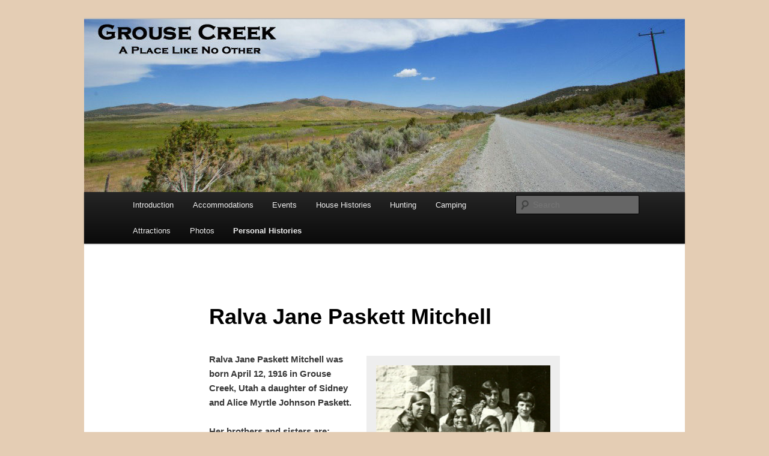

--- FILE ---
content_type: text/html; charset=UTF-8
request_url: https://grousecreek.com/ralva-jane-paskett-mitchell/
body_size: 22024
content:
<!DOCTYPE html>
<!--[if IE 6]>
<html id="ie6" lang="en-US">
<![endif]-->
<!--[if IE 7]>
<html id="ie7" lang="en-US">
<![endif]-->
<!--[if IE 8]>
<html id="ie8" lang="en-US">
<![endif]-->
<!--[if !(IE 6) & !(IE 7) & !(IE 8)]><!-->
<html lang="en-US">
<!--<![endif]-->
<head>
<meta charset="UTF-8" />
<meta name="viewport" content="width=device-width, initial-scale=1.0" />
<title>
Ralva Jane Paskett Mitchell | Grouse Creek Country Club	</title>
<link rel="profile" href="https://gmpg.org/xfn/11" />
<link rel="stylesheet" type="text/css" media="all" href="https://grousecreek.com/wp-content/themes/twentyeleven/style.css?ver=20250415" />
<link rel="pingback" href="https://grousecreek.com/xmlrpc.php">
<!--[if lt IE 9]>
<script src="https://grousecreek.com/wp-content/themes/twentyeleven/js/html5.js?ver=3.7.0" type="text/javascript"></script>
<![endif]-->
<meta name='robots' content='max-image-preview:large' />
	<style>img:is([sizes="auto" i], [sizes^="auto," i]) { contain-intrinsic-size: 3000px 1500px }</style>
	<link rel="alternate" type="application/rss+xml" title="Grouse Creek Country Club &raquo; Feed" href="https://grousecreek.com/feed/" />
<link rel="alternate" type="application/rss+xml" title="Grouse Creek Country Club &raquo; Comments Feed" href="https://grousecreek.com/comments/feed/" />
<script type="text/javascript">
/* <![CDATA[ */
window._wpemojiSettings = {"baseUrl":"https:\/\/s.w.org\/images\/core\/emoji\/16.0.1\/72x72\/","ext":".png","svgUrl":"https:\/\/s.w.org\/images\/core\/emoji\/16.0.1\/svg\/","svgExt":".svg","source":{"concatemoji":"https:\/\/grousecreek.com\/wp-includes\/js\/wp-emoji-release.min.js?ver=6.8.3"}};
/*! This file is auto-generated */
!function(s,n){var o,i,e;function c(e){try{var t={supportTests:e,timestamp:(new Date).valueOf()};sessionStorage.setItem(o,JSON.stringify(t))}catch(e){}}function p(e,t,n){e.clearRect(0,0,e.canvas.width,e.canvas.height),e.fillText(t,0,0);var t=new Uint32Array(e.getImageData(0,0,e.canvas.width,e.canvas.height).data),a=(e.clearRect(0,0,e.canvas.width,e.canvas.height),e.fillText(n,0,0),new Uint32Array(e.getImageData(0,0,e.canvas.width,e.canvas.height).data));return t.every(function(e,t){return e===a[t]})}function u(e,t){e.clearRect(0,0,e.canvas.width,e.canvas.height),e.fillText(t,0,0);for(var n=e.getImageData(16,16,1,1),a=0;a<n.data.length;a++)if(0!==n.data[a])return!1;return!0}function f(e,t,n,a){switch(t){case"flag":return n(e,"\ud83c\udff3\ufe0f\u200d\u26a7\ufe0f","\ud83c\udff3\ufe0f\u200b\u26a7\ufe0f")?!1:!n(e,"\ud83c\udde8\ud83c\uddf6","\ud83c\udde8\u200b\ud83c\uddf6")&&!n(e,"\ud83c\udff4\udb40\udc67\udb40\udc62\udb40\udc65\udb40\udc6e\udb40\udc67\udb40\udc7f","\ud83c\udff4\u200b\udb40\udc67\u200b\udb40\udc62\u200b\udb40\udc65\u200b\udb40\udc6e\u200b\udb40\udc67\u200b\udb40\udc7f");case"emoji":return!a(e,"\ud83e\udedf")}return!1}function g(e,t,n,a){var r="undefined"!=typeof WorkerGlobalScope&&self instanceof WorkerGlobalScope?new OffscreenCanvas(300,150):s.createElement("canvas"),o=r.getContext("2d",{willReadFrequently:!0}),i=(o.textBaseline="top",o.font="600 32px Arial",{});return e.forEach(function(e){i[e]=t(o,e,n,a)}),i}function t(e){var t=s.createElement("script");t.src=e,t.defer=!0,s.head.appendChild(t)}"undefined"!=typeof Promise&&(o="wpEmojiSettingsSupports",i=["flag","emoji"],n.supports={everything:!0,everythingExceptFlag:!0},e=new Promise(function(e){s.addEventListener("DOMContentLoaded",e,{once:!0})}),new Promise(function(t){var n=function(){try{var e=JSON.parse(sessionStorage.getItem(o));if("object"==typeof e&&"number"==typeof e.timestamp&&(new Date).valueOf()<e.timestamp+604800&&"object"==typeof e.supportTests)return e.supportTests}catch(e){}return null}();if(!n){if("undefined"!=typeof Worker&&"undefined"!=typeof OffscreenCanvas&&"undefined"!=typeof URL&&URL.createObjectURL&&"undefined"!=typeof Blob)try{var e="postMessage("+g.toString()+"("+[JSON.stringify(i),f.toString(),p.toString(),u.toString()].join(",")+"));",a=new Blob([e],{type:"text/javascript"}),r=new Worker(URL.createObjectURL(a),{name:"wpTestEmojiSupports"});return void(r.onmessage=function(e){c(n=e.data),r.terminate(),t(n)})}catch(e){}c(n=g(i,f,p,u))}t(n)}).then(function(e){for(var t in e)n.supports[t]=e[t],n.supports.everything=n.supports.everything&&n.supports[t],"flag"!==t&&(n.supports.everythingExceptFlag=n.supports.everythingExceptFlag&&n.supports[t]);n.supports.everythingExceptFlag=n.supports.everythingExceptFlag&&!n.supports.flag,n.DOMReady=!1,n.readyCallback=function(){n.DOMReady=!0}}).then(function(){return e}).then(function(){var e;n.supports.everything||(n.readyCallback(),(e=n.source||{}).concatemoji?t(e.concatemoji):e.wpemoji&&e.twemoji&&(t(e.twemoji),t(e.wpemoji)))}))}((window,document),window._wpemojiSettings);
/* ]]> */
</script>
<style id='wp-emoji-styles-inline-css' type='text/css'>

	img.wp-smiley, img.emoji {
		display: inline !important;
		border: none !important;
		box-shadow: none !important;
		height: 1em !important;
		width: 1em !important;
		margin: 0 0.07em !important;
		vertical-align: -0.1em !important;
		background: none !important;
		padding: 0 !important;
	}
</style>
<link rel='stylesheet' id='wp-block-library-css' href='https://grousecreek.com/wp-includes/css/dist/block-library/style.min.css?ver=6.8.3' type='text/css' media='all' />
<style id='wp-block-library-theme-inline-css' type='text/css'>
.wp-block-audio :where(figcaption){color:#555;font-size:13px;text-align:center}.is-dark-theme .wp-block-audio :where(figcaption){color:#ffffffa6}.wp-block-audio{margin:0 0 1em}.wp-block-code{border:1px solid #ccc;border-radius:4px;font-family:Menlo,Consolas,monaco,monospace;padding:.8em 1em}.wp-block-embed :where(figcaption){color:#555;font-size:13px;text-align:center}.is-dark-theme .wp-block-embed :where(figcaption){color:#ffffffa6}.wp-block-embed{margin:0 0 1em}.blocks-gallery-caption{color:#555;font-size:13px;text-align:center}.is-dark-theme .blocks-gallery-caption{color:#ffffffa6}:root :where(.wp-block-image figcaption){color:#555;font-size:13px;text-align:center}.is-dark-theme :root :where(.wp-block-image figcaption){color:#ffffffa6}.wp-block-image{margin:0 0 1em}.wp-block-pullquote{border-bottom:4px solid;border-top:4px solid;color:currentColor;margin-bottom:1.75em}.wp-block-pullquote cite,.wp-block-pullquote footer,.wp-block-pullquote__citation{color:currentColor;font-size:.8125em;font-style:normal;text-transform:uppercase}.wp-block-quote{border-left:.25em solid;margin:0 0 1.75em;padding-left:1em}.wp-block-quote cite,.wp-block-quote footer{color:currentColor;font-size:.8125em;font-style:normal;position:relative}.wp-block-quote:where(.has-text-align-right){border-left:none;border-right:.25em solid;padding-left:0;padding-right:1em}.wp-block-quote:where(.has-text-align-center){border:none;padding-left:0}.wp-block-quote.is-large,.wp-block-quote.is-style-large,.wp-block-quote:where(.is-style-plain){border:none}.wp-block-search .wp-block-search__label{font-weight:700}.wp-block-search__button{border:1px solid #ccc;padding:.375em .625em}:where(.wp-block-group.has-background){padding:1.25em 2.375em}.wp-block-separator.has-css-opacity{opacity:.4}.wp-block-separator{border:none;border-bottom:2px solid;margin-left:auto;margin-right:auto}.wp-block-separator.has-alpha-channel-opacity{opacity:1}.wp-block-separator:not(.is-style-wide):not(.is-style-dots){width:100px}.wp-block-separator.has-background:not(.is-style-dots){border-bottom:none;height:1px}.wp-block-separator.has-background:not(.is-style-wide):not(.is-style-dots){height:2px}.wp-block-table{margin:0 0 1em}.wp-block-table td,.wp-block-table th{word-break:normal}.wp-block-table :where(figcaption){color:#555;font-size:13px;text-align:center}.is-dark-theme .wp-block-table :where(figcaption){color:#ffffffa6}.wp-block-video :where(figcaption){color:#555;font-size:13px;text-align:center}.is-dark-theme .wp-block-video :where(figcaption){color:#ffffffa6}.wp-block-video{margin:0 0 1em}:root :where(.wp-block-template-part.has-background){margin-bottom:0;margin-top:0;padding:1.25em 2.375em}
</style>
<style id='classic-theme-styles-inline-css' type='text/css'>
/*! This file is auto-generated */
.wp-block-button__link{color:#fff;background-color:#32373c;border-radius:9999px;box-shadow:none;text-decoration:none;padding:calc(.667em + 2px) calc(1.333em + 2px);font-size:1.125em}.wp-block-file__button{background:#32373c;color:#fff;text-decoration:none}
</style>
<link rel='stylesheet' id='font-awesome-css' href='https://grousecreek.com/wp-content/plugins/contact-widgets/assets/css/font-awesome.min.css?ver=4.7.0' type='text/css' media='all' />
<style id='global-styles-inline-css' type='text/css'>
:root{--wp--preset--aspect-ratio--square: 1;--wp--preset--aspect-ratio--4-3: 4/3;--wp--preset--aspect-ratio--3-4: 3/4;--wp--preset--aspect-ratio--3-2: 3/2;--wp--preset--aspect-ratio--2-3: 2/3;--wp--preset--aspect-ratio--16-9: 16/9;--wp--preset--aspect-ratio--9-16: 9/16;--wp--preset--color--black: #000;--wp--preset--color--cyan-bluish-gray: #abb8c3;--wp--preset--color--white: #fff;--wp--preset--color--pale-pink: #f78da7;--wp--preset--color--vivid-red: #cf2e2e;--wp--preset--color--luminous-vivid-orange: #ff6900;--wp--preset--color--luminous-vivid-amber: #fcb900;--wp--preset--color--light-green-cyan: #7bdcb5;--wp--preset--color--vivid-green-cyan: #00d084;--wp--preset--color--pale-cyan-blue: #8ed1fc;--wp--preset--color--vivid-cyan-blue: #0693e3;--wp--preset--color--vivid-purple: #9b51e0;--wp--preset--color--blue: #1982d1;--wp--preset--color--dark-gray: #373737;--wp--preset--color--medium-gray: #666;--wp--preset--color--light-gray: #e2e2e2;--wp--preset--gradient--vivid-cyan-blue-to-vivid-purple: linear-gradient(135deg,rgba(6,147,227,1) 0%,rgb(155,81,224) 100%);--wp--preset--gradient--light-green-cyan-to-vivid-green-cyan: linear-gradient(135deg,rgb(122,220,180) 0%,rgb(0,208,130) 100%);--wp--preset--gradient--luminous-vivid-amber-to-luminous-vivid-orange: linear-gradient(135deg,rgba(252,185,0,1) 0%,rgba(255,105,0,1) 100%);--wp--preset--gradient--luminous-vivid-orange-to-vivid-red: linear-gradient(135deg,rgba(255,105,0,1) 0%,rgb(207,46,46) 100%);--wp--preset--gradient--very-light-gray-to-cyan-bluish-gray: linear-gradient(135deg,rgb(238,238,238) 0%,rgb(169,184,195) 100%);--wp--preset--gradient--cool-to-warm-spectrum: linear-gradient(135deg,rgb(74,234,220) 0%,rgb(151,120,209) 20%,rgb(207,42,186) 40%,rgb(238,44,130) 60%,rgb(251,105,98) 80%,rgb(254,248,76) 100%);--wp--preset--gradient--blush-light-purple: linear-gradient(135deg,rgb(255,206,236) 0%,rgb(152,150,240) 100%);--wp--preset--gradient--blush-bordeaux: linear-gradient(135deg,rgb(254,205,165) 0%,rgb(254,45,45) 50%,rgb(107,0,62) 100%);--wp--preset--gradient--luminous-dusk: linear-gradient(135deg,rgb(255,203,112) 0%,rgb(199,81,192) 50%,rgb(65,88,208) 100%);--wp--preset--gradient--pale-ocean: linear-gradient(135deg,rgb(255,245,203) 0%,rgb(182,227,212) 50%,rgb(51,167,181) 100%);--wp--preset--gradient--electric-grass: linear-gradient(135deg,rgb(202,248,128) 0%,rgb(113,206,126) 100%);--wp--preset--gradient--midnight: linear-gradient(135deg,rgb(2,3,129) 0%,rgb(40,116,252) 100%);--wp--preset--font-size--small: 13px;--wp--preset--font-size--medium: 20px;--wp--preset--font-size--large: 36px;--wp--preset--font-size--x-large: 42px;--wp--preset--spacing--20: 0.44rem;--wp--preset--spacing--30: 0.67rem;--wp--preset--spacing--40: 1rem;--wp--preset--spacing--50: 1.5rem;--wp--preset--spacing--60: 2.25rem;--wp--preset--spacing--70: 3.38rem;--wp--preset--spacing--80: 5.06rem;--wp--preset--shadow--natural: 6px 6px 9px rgba(0, 0, 0, 0.2);--wp--preset--shadow--deep: 12px 12px 50px rgba(0, 0, 0, 0.4);--wp--preset--shadow--sharp: 6px 6px 0px rgba(0, 0, 0, 0.2);--wp--preset--shadow--outlined: 6px 6px 0px -3px rgba(255, 255, 255, 1), 6px 6px rgba(0, 0, 0, 1);--wp--preset--shadow--crisp: 6px 6px 0px rgba(0, 0, 0, 1);}:where(.is-layout-flex){gap: 0.5em;}:where(.is-layout-grid){gap: 0.5em;}body .is-layout-flex{display: flex;}.is-layout-flex{flex-wrap: wrap;align-items: center;}.is-layout-flex > :is(*, div){margin: 0;}body .is-layout-grid{display: grid;}.is-layout-grid > :is(*, div){margin: 0;}:where(.wp-block-columns.is-layout-flex){gap: 2em;}:where(.wp-block-columns.is-layout-grid){gap: 2em;}:where(.wp-block-post-template.is-layout-flex){gap: 1.25em;}:where(.wp-block-post-template.is-layout-grid){gap: 1.25em;}.has-black-color{color: var(--wp--preset--color--black) !important;}.has-cyan-bluish-gray-color{color: var(--wp--preset--color--cyan-bluish-gray) !important;}.has-white-color{color: var(--wp--preset--color--white) !important;}.has-pale-pink-color{color: var(--wp--preset--color--pale-pink) !important;}.has-vivid-red-color{color: var(--wp--preset--color--vivid-red) !important;}.has-luminous-vivid-orange-color{color: var(--wp--preset--color--luminous-vivid-orange) !important;}.has-luminous-vivid-amber-color{color: var(--wp--preset--color--luminous-vivid-amber) !important;}.has-light-green-cyan-color{color: var(--wp--preset--color--light-green-cyan) !important;}.has-vivid-green-cyan-color{color: var(--wp--preset--color--vivid-green-cyan) !important;}.has-pale-cyan-blue-color{color: var(--wp--preset--color--pale-cyan-blue) !important;}.has-vivid-cyan-blue-color{color: var(--wp--preset--color--vivid-cyan-blue) !important;}.has-vivid-purple-color{color: var(--wp--preset--color--vivid-purple) !important;}.has-black-background-color{background-color: var(--wp--preset--color--black) !important;}.has-cyan-bluish-gray-background-color{background-color: var(--wp--preset--color--cyan-bluish-gray) !important;}.has-white-background-color{background-color: var(--wp--preset--color--white) !important;}.has-pale-pink-background-color{background-color: var(--wp--preset--color--pale-pink) !important;}.has-vivid-red-background-color{background-color: var(--wp--preset--color--vivid-red) !important;}.has-luminous-vivid-orange-background-color{background-color: var(--wp--preset--color--luminous-vivid-orange) !important;}.has-luminous-vivid-amber-background-color{background-color: var(--wp--preset--color--luminous-vivid-amber) !important;}.has-light-green-cyan-background-color{background-color: var(--wp--preset--color--light-green-cyan) !important;}.has-vivid-green-cyan-background-color{background-color: var(--wp--preset--color--vivid-green-cyan) !important;}.has-pale-cyan-blue-background-color{background-color: var(--wp--preset--color--pale-cyan-blue) !important;}.has-vivid-cyan-blue-background-color{background-color: var(--wp--preset--color--vivid-cyan-blue) !important;}.has-vivid-purple-background-color{background-color: var(--wp--preset--color--vivid-purple) !important;}.has-black-border-color{border-color: var(--wp--preset--color--black) !important;}.has-cyan-bluish-gray-border-color{border-color: var(--wp--preset--color--cyan-bluish-gray) !important;}.has-white-border-color{border-color: var(--wp--preset--color--white) !important;}.has-pale-pink-border-color{border-color: var(--wp--preset--color--pale-pink) !important;}.has-vivid-red-border-color{border-color: var(--wp--preset--color--vivid-red) !important;}.has-luminous-vivid-orange-border-color{border-color: var(--wp--preset--color--luminous-vivid-orange) !important;}.has-luminous-vivid-amber-border-color{border-color: var(--wp--preset--color--luminous-vivid-amber) !important;}.has-light-green-cyan-border-color{border-color: var(--wp--preset--color--light-green-cyan) !important;}.has-vivid-green-cyan-border-color{border-color: var(--wp--preset--color--vivid-green-cyan) !important;}.has-pale-cyan-blue-border-color{border-color: var(--wp--preset--color--pale-cyan-blue) !important;}.has-vivid-cyan-blue-border-color{border-color: var(--wp--preset--color--vivid-cyan-blue) !important;}.has-vivid-purple-border-color{border-color: var(--wp--preset--color--vivid-purple) !important;}.has-vivid-cyan-blue-to-vivid-purple-gradient-background{background: var(--wp--preset--gradient--vivid-cyan-blue-to-vivid-purple) !important;}.has-light-green-cyan-to-vivid-green-cyan-gradient-background{background: var(--wp--preset--gradient--light-green-cyan-to-vivid-green-cyan) !important;}.has-luminous-vivid-amber-to-luminous-vivid-orange-gradient-background{background: var(--wp--preset--gradient--luminous-vivid-amber-to-luminous-vivid-orange) !important;}.has-luminous-vivid-orange-to-vivid-red-gradient-background{background: var(--wp--preset--gradient--luminous-vivid-orange-to-vivid-red) !important;}.has-very-light-gray-to-cyan-bluish-gray-gradient-background{background: var(--wp--preset--gradient--very-light-gray-to-cyan-bluish-gray) !important;}.has-cool-to-warm-spectrum-gradient-background{background: var(--wp--preset--gradient--cool-to-warm-spectrum) !important;}.has-blush-light-purple-gradient-background{background: var(--wp--preset--gradient--blush-light-purple) !important;}.has-blush-bordeaux-gradient-background{background: var(--wp--preset--gradient--blush-bordeaux) !important;}.has-luminous-dusk-gradient-background{background: var(--wp--preset--gradient--luminous-dusk) !important;}.has-pale-ocean-gradient-background{background: var(--wp--preset--gradient--pale-ocean) !important;}.has-electric-grass-gradient-background{background: var(--wp--preset--gradient--electric-grass) !important;}.has-midnight-gradient-background{background: var(--wp--preset--gradient--midnight) !important;}.has-small-font-size{font-size: var(--wp--preset--font-size--small) !important;}.has-medium-font-size{font-size: var(--wp--preset--font-size--medium) !important;}.has-large-font-size{font-size: var(--wp--preset--font-size--large) !important;}.has-x-large-font-size{font-size: var(--wp--preset--font-size--x-large) !important;}
:where(.wp-block-post-template.is-layout-flex){gap: 1.25em;}:where(.wp-block-post-template.is-layout-grid){gap: 1.25em;}
:where(.wp-block-columns.is-layout-flex){gap: 2em;}:where(.wp-block-columns.is-layout-grid){gap: 2em;}
:root :where(.wp-block-pullquote){font-size: 1.5em;line-height: 1.6;}
</style>
<link rel='stylesheet' id='wp-components-css' href='https://grousecreek.com/wp-includes/css/dist/components/style.min.css?ver=6.8.3' type='text/css' media='all' />
<link rel='stylesheet' id='godaddy-styles-css' href='https://grousecreek.com/wp-content/mu-plugins/vendor/wpex/godaddy-launch/includes/Dependencies/GoDaddy/Styles/build/latest.css?ver=2.0.2' type='text/css' media='all' />
<link rel='stylesheet' id='twentyeleven-block-style-css' href='https://grousecreek.com/wp-content/themes/twentyeleven/blocks.css?ver=20240703' type='text/css' media='all' />
<link rel='stylesheet' id='wpcw-css' href='https://grousecreek.com/wp-content/plugins/contact-widgets/assets/css/style.min.css?ver=1.0.1' type='text/css' media='all' />
<link rel='stylesheet' id='tablepress-default-css' href='https://grousecreek.com/wp-content/tablepress-combined.min.css?ver=42' type='text/css' media='all' />
<link rel="https://api.w.org/" href="https://grousecreek.com/wp-json/" /><link rel="alternate" title="JSON" type="application/json" href="https://grousecreek.com/wp-json/wp/v2/pages/1757" /><link rel="EditURI" type="application/rsd+xml" title="RSD" href="https://grousecreek.com/xmlrpc.php?rsd" />
<meta name="generator" content="WordPress 6.8.3" />
<link rel="canonical" href="https://grousecreek.com/ralva-jane-paskett-mitchell/" />
<link rel='shortlink' href='https://grousecreek.com/?p=1757' />
<link rel="alternate" title="oEmbed (JSON)" type="application/json+oembed" href="https://grousecreek.com/wp-json/oembed/1.0/embed?url=https%3A%2F%2Fgrousecreek.com%2Fralva-jane-paskett-mitchell%2F" />
<link rel="alternate" title="oEmbed (XML)" type="text/xml+oembed" href="https://grousecreek.com/wp-json/oembed/1.0/embed?url=https%3A%2F%2Fgrousecreek.com%2Fralva-jane-paskett-mitchell%2F&#038;format=xml" />
		<style type="text/css" id="twentyeleven-header-css">
				#site-title,
		#site-description {
			position: absolute;
			clip-path: inset(50%);
		}
				</style>
		<style type="text/css" id="custom-background-css">
body.custom-background { background-color: #e4cdb4; }
</style>
	<link rel="icon" href="https://grousecreek.com/wp-content/uploads/2016/07/cropped-Coyote-3-32x32.jpg" sizes="32x32" />
<link rel="icon" href="https://grousecreek.com/wp-content/uploads/2016/07/cropped-Coyote-3-192x192.jpg" sizes="192x192" />
<link rel="apple-touch-icon" href="https://grousecreek.com/wp-content/uploads/2016/07/cropped-Coyote-3-180x180.jpg" />
<meta name="msapplication-TileImage" content="https://grousecreek.com/wp-content/uploads/2016/07/cropped-Coyote-3-270x270.jpg" />
</head>

<body class="wp-singular page-template-default page page-id-1757 custom-background wp-embed-responsive wp-theme-twentyeleven singular two-column right-sidebar">
<div class="skip-link"><a class="assistive-text" href="#content">Skip to primary content</a></div><div id="page" class="hfeed">
	<header id="branding">
			<hgroup>
							<h1 id="site-title"><span><a href="https://grousecreek.com/" rel="home" >Grouse Creek Country Club</a></span></h1>
				<h2 id="site-description">A Place Like No Other</h2>
			</hgroup>

						<a href="https://grousecreek.com/" rel="home" >
				<img src="https://grousecreek.com/wp-content/uploads/2016/06/cropped-GC-Road-wLogo.jpg" width="1000" height="288" alt="Grouse Creek Country Club" srcset="https://grousecreek.com/wp-content/uploads/2016/06/cropped-GC-Road-wLogo.jpg 1000w, https://grousecreek.com/wp-content/uploads/2016/06/cropped-GC-Road-wLogo-300x86.jpg 300w, https://grousecreek.com/wp-content/uploads/2016/06/cropped-GC-Road-wLogo-768x221.jpg 768w, https://grousecreek.com/wp-content/uploads/2016/06/cropped-GC-Road-wLogo-500x144.jpg 500w" sizes="(max-width: 1000px) 100vw, 1000px" decoding="async" fetchpriority="high" />			</a>
			
						<div class="only-search with-image">
					<form method="get" id="searchform" action="https://grousecreek.com/">
		<label for="s" class="assistive-text">Search</label>
		<input type="text" class="field" name="s" id="s" placeholder="Search" />
		<input type="submit" class="submit" name="submit" id="searchsubmit" value="Search" />
	</form>
			</div>
				
			<nav id="access">
				<h3 class="assistive-text">Main menu</h3>
				<div class="menu-main-menu-container"><ul id="menu-main-menu" class="menu"><li id="menu-item-441" class="menu-item menu-item-type-post_type menu-item-object-page menu-item-441"><a href="https://grousecreek.com/introduction/">Introduction</a></li>
<li id="menu-item-446" class="menu-item menu-item-type-post_type menu-item-object-page menu-item-446"><a href="https://grousecreek.com/accomadations/">Accommodations</a></li>
<li id="menu-item-443" class="menu-item menu-item-type-post_type menu-item-object-page menu-item-443"><a href="https://grousecreek.com/events/">Events</a></li>
<li id="menu-item-8020" class="menu-item menu-item-type-post_type menu-item-object-page menu-item-8020"><a href="https://grousecreek.com/house-histories/">House Histories</a></li>
<li id="menu-item-145" class="menu-item menu-item-type-post_type menu-item-object-page menu-item-145"><a href="https://grousecreek.com/hunting/">Hunting</a></li>
<li id="menu-item-146" class="menu-item menu-item-type-post_type menu-item-object-page menu-item-146"><a href="https://grousecreek.com/camping/">Camping</a></li>
<li id="menu-item-539" class="menu-item menu-item-type-post_type menu-item-object-page menu-item-539"><a href="https://grousecreek.com/nearby-attractions/">Attractions</a></li>
<li id="menu-item-1408" class="menu-item menu-item-type-post_type menu-item-object-page menu-item-has-children menu-item-1408"><a href="https://grousecreek.com/photo-galleries/">Photos</a>
<ul class="sub-menu">
	<li id="menu-item-1405" class="menu-item menu-item-type-post_type menu-item-object-page menu-item-1405"><a href="https://grousecreek.com/the-tanner-house/">The Tanner House</a></li>
	<li id="menu-item-1406" class="menu-item menu-item-type-post_type menu-item-object-page menu-item-1406"><a href="https://grousecreek.com/sun-tunnels/">Sun Tunnels</a></li>
	<li id="menu-item-1407" class="menu-item menu-item-type-post_type menu-item-object-page menu-item-1407"><a href="https://grousecreek.com/rock-quarry/">Rock Quarry</a></li>
	<li id="menu-item-4256" class="menu-item menu-item-type-post_type menu-item-object-page menu-item-4256"><a href="https://grousecreek.com/grouse-creek-houses/">Grouse Creek Houses</a></li>
</ul>
</li>
<li id="menu-item-442" class="menu-item menu-item-type-post_type menu-item-object-page current-menu-ancestor current_page_ancestor menu-item-has-children menu-item-442"><a href="https://grousecreek.com/grouse-creek-personal-histories/">Personal Histories</a>
<ul class="sub-menu">
	<li id="menu-item-448" class="menu-item menu-item-type-post_type menu-item-object-page menu-item-has-children menu-item-448"><a href="https://grousecreek.com/allen/">Allen</a>
	<ul class="sub-menu">
		<li id="menu-item-447" class="menu-item menu-item-type-post_type menu-item-object-page menu-item-447"><a href="https://grousecreek.com/grouse-creek-personal-histories/myrl-hadfield-allen/">Myrl Hadfield Allen</a></li>
	</ul>
</li>
	<li id="menu-item-449" class="menu-item menu-item-type-post_type menu-item-object-page menu-item-has-children menu-item-449"><a href="https://grousecreek.com/anderson/">Anderson</a>
	<ul class="sub-menu">
		<li id="menu-item-454" class="menu-item menu-item-type-post_type menu-item-object-page menu-item-454"><a href="https://grousecreek.com/margaret-smith-anderson/">Margaret Smith Anderson</a></li>
	</ul>
</li>
	<li id="menu-item-450" class="menu-item menu-item-type-post_type menu-item-object-page menu-item-has-children menu-item-450"><a href="https://grousecreek.com/bailey/">Bailey</a>
	<ul class="sub-menu">
		<li id="menu-item-455" class="menu-item menu-item-type-post_type menu-item-object-page menu-item-455"><a href="https://grousecreek.com/robert-lewis-bailey/">Robert Lewis Bailey</a></li>
	</ul>
</li>
	<li id="menu-item-451" class="menu-item menu-item-type-post_type menu-item-object-page menu-item-has-children menu-item-451"><a href="https://grousecreek.com/ballingham/">Ballingham</a>
	<ul class="sub-menu">
		<li id="menu-item-456" class="menu-item menu-item-type-post_type menu-item-object-page menu-item-456"><a href="https://grousecreek.com/albert-james-ballingham/">Albert James Ballingham</a></li>
		<li id="menu-item-5198" class="menu-item menu-item-type-post_type menu-item-object-page menu-item-5198"><a href="https://grousecreek.com/arthur-ballingham/">Arthur Ballingham</a></li>
		<li id="menu-item-457" class="menu-item menu-item-type-post_type menu-item-object-page menu-item-457"><a href="https://grousecreek.com/cecil-w-ballingham/">Cecil W. Ballingham</a></li>
		<li id="menu-item-458" class="menu-item menu-item-type-post_type menu-item-object-page menu-item-458"><a href="https://grousecreek.com/charles-william-ballingham/">Charles William Ballingham</a></li>
		<li id="menu-item-459" class="menu-item menu-item-type-post_type menu-item-object-page menu-item-459"><a href="https://grousecreek.com/clara-ann-kimber-ballingham/">Clara Ann Kimber Ballingham</a></li>
		<li id="menu-item-460" class="menu-item menu-item-type-post_type menu-item-object-page menu-item-460"><a href="https://grousecreek.com/effie-kimber-ballingham/">Effie Kimber Ballingham</a></li>
		<li id="menu-item-461" class="menu-item menu-item-type-post_type menu-item-object-page menu-item-461"><a href="https://grousecreek.com/emily-harriet-evans-ballingham/">Emily Harriet Evans Ballingham</a></li>
		<li id="menu-item-462" class="menu-item menu-item-type-post_type menu-item-object-page menu-item-462"><a href="https://grousecreek.com/esmond-s-ballingham/">Esmond S. Ballingham</a></li>
		<li id="menu-item-463" class="menu-item menu-item-type-post_type menu-item-object-page menu-item-463"><a href="https://grousecreek.com/george-edward-ballingham/">George Edward Ballingham</a></li>
		<li id="menu-item-464" class="menu-item menu-item-type-post_type menu-item-object-page menu-item-464"><a href="https://grousecreek.com/george-william-ballingham/">George William Ballingham</a></li>
		<li id="menu-item-465" class="menu-item menu-item-type-post_type menu-item-object-page menu-item-465"><a href="https://grousecreek.com/james-wendell-ballingham/">James Wendell Ballingham</a></li>
		<li id="menu-item-466" class="menu-item menu-item-type-post_type menu-item-object-page menu-item-466"><a href="https://grousecreek.com/lester-albert-ballingham/">Lester Albert Ballingham</a></li>
		<li id="menu-item-467" class="menu-item menu-item-type-post_type menu-item-object-page menu-item-467"><a href="https://grousecreek.com/louisa-emiline-paskett-ballingham/">Louisa Emiline Paskett Ballingham</a></li>
		<li id="menu-item-468" class="menu-item menu-item-type-post_type menu-item-object-page menu-item-468"><a href="https://grousecreek.com/louise-barlow-ballingham/">Louise Barlow Ballingham</a></li>
		<li id="menu-item-469" class="menu-item menu-item-type-post_type menu-item-object-page menu-item-469"><a href="https://grousecreek.com/ronald-william-ballingham/">Ronald William Ballingham</a></li>
		<li id="menu-item-470" class="menu-item menu-item-type-post_type menu-item-object-page menu-item-470"><a href="https://grousecreek.com/sarah-mildred-toyn-ballingham/">Sarah Mildred Toyn Ballingham</a></li>
		<li id="menu-item-471" class="menu-item menu-item-type-post_type menu-item-object-page menu-item-471"><a href="https://grousecreek.com/william-ballingham/">William Ballingham</a></li>
	</ul>
</li>
	<li id="menu-item-452" class="menu-item menu-item-type-post_type menu-item-object-page menu-item-has-children menu-item-452"><a href="https://grousecreek.com/barlow/">Barlow</a>
	<ul class="sub-menu">
		<li id="menu-item-472" class="menu-item menu-item-type-post_type menu-item-object-page menu-item-472"><a href="https://grousecreek.com/annie-paskett-barlow/">Annie Paskett Barlow</a></li>
		<li id="menu-item-473" class="menu-item menu-item-type-post_type menu-item-object-page menu-item-473"><a href="https://grousecreek.com/elizabeth-christena-hansen-barlow/">Elizabeth Christena Hansen Barlow</a></li>
		<li id="menu-item-474" class="menu-item menu-item-type-post_type menu-item-object-page menu-item-474"><a href="https://grousecreek.com/elmer-j-barlow/">Elmer J. Barlow</a></li>
		<li id="menu-item-475" class="menu-item menu-item-type-post_type menu-item-object-page menu-item-475"><a href="https://grousecreek.com/jesse-barlow/">Jesse Barlow</a></li>
		<li id="menu-item-476" class="menu-item menu-item-type-post_type menu-item-object-page menu-item-476"><a href="https://grousecreek.com/joseph-lester-barlow/">Joseph Lester Barlow</a></li>
		<li id="menu-item-477" class="menu-item menu-item-type-post_type menu-item-object-page menu-item-477"><a href="https://grousecreek.com/joseph-smith-barlow-jr/">Joseph Smith Barlow Jr.</a></li>
		<li id="menu-item-478" class="menu-item menu-item-type-post_type menu-item-object-page menu-item-478"><a href="https://grousecreek.com/melvin-barlow/">Melvin Barlow</a></li>
		<li id="menu-item-479" class="menu-item menu-item-type-post_type menu-item-object-page menu-item-479"><a href="https://grousecreek.com/roy-jesse-barlow/">Roy Jesse Barlow</a></li>
		<li id="menu-item-480" class="menu-item menu-item-type-post_type menu-item-object-page menu-item-480"><a href="https://grousecreek.com/sidney-raymond-barlow/">Sidney Raymond Barlow</a></li>
		<li id="menu-item-481" class="menu-item menu-item-type-post_type menu-item-object-page menu-item-481"><a href="https://grousecreek.com/wayne-h-barlow/">Wayne H. Barlow</a></li>
	</ul>
</li>
	<li id="menu-item-453" class="menu-item menu-item-type-post_type menu-item-object-page menu-item-has-children menu-item-453"><a href="https://grousecreek.com/bastow/">Bastow</a>
	<ul class="sub-menu">
		<li id="menu-item-482" class="menu-item menu-item-type-post_type menu-item-object-page menu-item-482"><a href="https://grousecreek.com/nina-grace-hadfield-bastow/">Nina Grace Hadfield Bastow</a></li>
	</ul>
</li>
	<li id="menu-item-484" class="menu-item menu-item-type-post_type menu-item-object-page menu-item-has-children menu-item-484"><a href="https://grousecreek.com/beesley/">Beesley</a>
	<ul class="sub-menu">
		<li id="menu-item-483" class="menu-item menu-item-type-post_type menu-item-object-page menu-item-483"><a href="https://grousecreek.com/treasa-venette-ballingham-beesley/">Treasa Venette Ballingham Beesley</a></li>
	</ul>
</li>
	<li id="menu-item-497" class="menu-item menu-item-type-post_type menu-item-object-page menu-item-has-children menu-item-497"><a href="https://grousecreek.com/betteridge/">Betteridge</a>
	<ul class="sub-menu">
		<li id="menu-item-485" class="menu-item menu-item-type-post_type menu-item-object-page menu-item-485"><a href="https://grousecreek.com/alice-evelyn-betteridge/">Alice Evelyn Betteridge</a></li>
		<li id="menu-item-486" class="menu-item menu-item-type-post_type menu-item-object-page menu-item-486"><a href="https://grousecreek.com/alpha-n-betteridge/">Alpha N. Betteridge</a></li>
		<li id="menu-item-487" class="menu-item menu-item-type-post_type menu-item-object-page menu-item-487"><a href="https://grousecreek.com/edgar-charles-betteridge/">Edgar Charles Betteridge</a></li>
		<li id="menu-item-488" class="menu-item menu-item-type-post_type menu-item-object-page menu-item-488"><a href="https://grousecreek.com/ellen-sarah-ballingham-betteridge/">Ellen Sarah Ballingham Betteridge</a></li>
		<li id="menu-item-489" class="menu-item menu-item-type-post_type menu-item-object-page menu-item-489"><a href="https://grousecreek.com/emily-ness-betteridge/">Emily Ness Betteridge</a></li>
		<li id="menu-item-8179" class="menu-item menu-item-type-post_type menu-item-object-page menu-item-8179"><a href="https://grousecreek.com/hida-ruby-betteridge/">Hida Ruby Betteridge</a></li>
		<li id="menu-item-490" class="menu-item menu-item-type-post_type menu-item-object-page menu-item-490"><a href="https://grousecreek.com/james-william-betteridge/">James William Betteridge</a></li>
		<li id="menu-item-491" class="menu-item menu-item-type-post_type menu-item-object-page menu-item-491"><a href="https://grousecreek.com/mary-elizabeth-hadfield-betteridge/">Mary Elizabeth Hadfield Betteridge</a></li>
		<li id="menu-item-492" class="menu-item menu-item-type-post_type menu-item-object-page menu-item-492"><a href="https://grousecreek.com/orland-j-shorty-betteridge/">Orland J. (Shorty) Betteridge</a></li>
		<li id="menu-item-493" class="menu-item menu-item-type-post_type menu-item-object-page menu-item-493"><a href="https://grousecreek.com/sarah-elizabeth-roberts-betteridge/">Sarah Elizabeth Roberts Betteridge</a></li>
		<li id="menu-item-494" class="menu-item menu-item-type-post_type menu-item-object-page menu-item-494"><a href="https://grousecreek.com/sarah-patience-paskett-betteridge/">Sarah Patience Paskett Betteridge</a></li>
		<li id="menu-item-495" class="menu-item menu-item-type-post_type menu-item-object-page menu-item-495"><a href="https://grousecreek.com/wallace-howard-betteridge/">Wallace Howard Betteridge</a></li>
		<li id="menu-item-496" class="menu-item menu-item-type-post_type menu-item-object-page menu-item-496"><a href="https://grousecreek.com/william-cotton-betteridge-jr/">William Cotton Betteridge Jr.</a></li>
	</ul>
</li>
	<li id="menu-item-499" class="menu-item menu-item-type-post_type menu-item-object-page menu-item-has-children menu-item-499"><a href="https://grousecreek.com/bigham/">Bigham</a>
	<ul class="sub-menu">
		<li id="menu-item-498" class="menu-item menu-item-type-post_type menu-item-object-page menu-item-498"><a href="https://grousecreek.com/adella-barlow-bigham/">Adella Barlow Bigham</a></li>
	</ul>
</li>
	<li id="menu-item-8210" class="menu-item menu-item-type-post_type menu-item-object-page menu-item-has-children menu-item-8210"><a href="https://grousecreek.com/blackburn/">Blackburn</a>
	<ul class="sub-menu">
		<li id="menu-item-8211" class="menu-item menu-item-type-post_type menu-item-object-page menu-item-8211"><a href="https://grousecreek.com/eliza-richins-blackburn/">Eliza Richins Blackburn</a></li>
	</ul>
</li>
	<li id="menu-item-507" class="menu-item menu-item-type-post_type menu-item-object-page menu-item-has-children menu-item-507"><a href="https://grousecreek.com/blanthorn/">Blanthorn</a>
	<ul class="sub-menu">
		<li id="menu-item-500" class="menu-item menu-item-type-post_type menu-item-object-page menu-item-500"><a href="https://grousecreek.com/alice-kimber-blanthorn/">Alice Kimber Blanthorn</a></li>
		<li id="menu-item-501" class="menu-item menu-item-type-post_type menu-item-object-page menu-item-501"><a href="https://grousecreek.com/boyd-blanthorn/">Boyd Blanthorn</a></li>
		<li id="menu-item-502" class="menu-item menu-item-type-post_type menu-item-object-page menu-item-502"><a href="https://grousecreek.com/ellen-shaw-simpson-blanthorn/">Ellen Shaw Simpson Blanthorn</a></li>
		<li id="menu-item-5420" class="menu-item menu-item-type-post_type menu-item-object-page menu-item-5420"><a href="https://grousecreek.com/emma-lucas-blanthorn/">Emma Lucas Blanthorn</a></li>
		<li id="menu-item-504" class="menu-item menu-item-type-post_type menu-item-object-page menu-item-504"><a href="https://grousecreek.com/george-blanthorn/">George Blanthorn</a></li>
		<li id="menu-item-503" class="menu-item menu-item-type-post_type menu-item-object-page menu-item-503"><a href="https://grousecreek.com/george-alfred-blanthorn/">George Alfred Blanthorn</a></li>
		<li id="menu-item-5493" class="menu-item menu-item-type-post_type menu-item-object-page menu-item-5493"><a href="https://grousecreek.com/george-lloyd-blanthorn/">George Lloyd Blanthorn</a></li>
		<li id="menu-item-506" class="menu-item menu-item-type-post_type menu-item-object-page menu-item-506"><a href="https://grousecreek.com/oscar-bryan-blanthorn/">Oscar Bryan Blanthorn</a></li>
	</ul>
</li>
	<li id="menu-item-509" class="menu-item menu-item-type-post_type menu-item-object-page menu-item-has-children menu-item-509"><a href="https://grousecreek.com/birdie/">Boyer</a>
	<ul class="sub-menu">
		<li id="menu-item-508" class="menu-item menu-item-type-post_type menu-item-object-page menu-item-508"><a href="https://grousecreek.com/birdie-rachel-rytting-boyer/">Birdie Rachel Rytting Boyer</a></li>
	</ul>
</li>
	<li id="menu-item-512" class="menu-item menu-item-type-post_type menu-item-object-page menu-item-has-children menu-item-512"><a href="https://grousecreek.com/brizzee/">Brizzee</a>
	<ul class="sub-menu">
		<li id="menu-item-510" class="menu-item menu-item-type-post_type menu-item-object-page menu-item-510"><a href="https://grousecreek.com/charles-porter-brizzee/">Charles Porter Brizzee</a></li>
		<li id="menu-item-511" class="menu-item menu-item-type-post_type menu-item-object-page menu-item-511"><a href="https://grousecreek.com/raymond-h-brizzee/">Raymond H. Brizzee</a></li>
	</ul>
</li>
	<li id="menu-item-8029" class="menu-item menu-item-type-post_type menu-item-object-page menu-item-has-children menu-item-8029"><a href="https://grousecreek.com/brothers/">Brothers</a>
	<ul class="sub-menu">
		<li id="menu-item-8030" class="menu-item menu-item-type-post_type menu-item-object-page menu-item-8030"><a href="https://grousecreek.com/art-wellington-weart-brothers/">Art Wellington Weart Brothers</a></li>
	</ul>
</li>
	<li id="menu-item-514" class="menu-item menu-item-type-post_type menu-item-object-page menu-item-has-children menu-item-514"><a href="https://grousecreek.com/campbell/">Campbell</a>
	<ul class="sub-menu">
		<li id="menu-item-513" class="menu-item menu-item-type-post_type menu-item-object-page menu-item-513"><a href="https://grousecreek.com/opal-v-hadfield-campbell/">Opal V. Hadfield Campbell</a></li>
	</ul>
</li>
	<li id="menu-item-518" class="menu-item menu-item-type-post_type menu-item-object-page menu-item-has-children menu-item-518"><a href="https://grousecreek.com/carson/">Carson</a>
	<ul class="sub-menu">
		<li id="menu-item-515" class="menu-item menu-item-type-post_type menu-item-object-page menu-item-515"><a href="https://grousecreek.com/augustus-ray-gus-carson/">Augustus Ray (Gus) Carson</a></li>
		<li id="menu-item-516" class="menu-item menu-item-type-post_type menu-item-object-page menu-item-516"><a href="https://grousecreek.com/george-lester-carson/">George Lester Carson</a></li>
		<li id="menu-item-517" class="menu-item menu-item-type-post_type menu-item-object-page menu-item-517"><a href="https://grousecreek.com/leona-flossie-wakefield-carson/">Leona Flossie Wakefield Carson</a></li>
	</ul>
</li>
	<li id="menu-item-525" class="menu-item menu-item-type-post_type menu-item-object-page menu-item-has-children menu-item-525"><a href="https://grousecreek.com/catlin/">Catlin</a>
	<ul class="sub-menu">
		<li id="menu-item-519" class="menu-item menu-item-type-post_type menu-item-object-page menu-item-519"><a href="https://grousecreek.com/burde-dwight-catlin/">Burden Dwight Catlin</a></li>
		<li id="menu-item-520" class="menu-item menu-item-type-post_type menu-item-object-page menu-item-520"><a href="https://grousecreek.com/emma-vilate-tanner-catlin/">Emma Vilate Tanner Catlin</a></li>
		<li id="menu-item-521" class="menu-item menu-item-type-post_type menu-item-object-page menu-item-521"><a href="https://grousecreek.com/george-washington-catlin/">George Washington Catlin</a></li>
		<li id="menu-item-522" class="menu-item menu-item-type-post_type menu-item-object-page menu-item-522"><a href="https://grousecreek.com/lewis-delroy-catlin/">Lewis Delroy Catlin</a></li>
		<li id="menu-item-523" class="menu-item menu-item-type-post_type menu-item-object-page menu-item-523"><a href="https://grousecreek.com/quartus-lloyd-catlin/">Quartus Lloyd Catlin</a></li>
		<li id="menu-item-524" class="menu-item menu-item-type-post_type menu-item-object-page menu-item-524"><a href="https://grousecreek.com/quartus-s-catlin/">Quartus S. Catlin</a></li>
	</ul>
</li>
	<li id="menu-item-595" class="menu-item menu-item-type-post_type menu-item-object-page menu-item-has-children menu-item-595"><a href="https://grousecreek.com/chadwick/">Chadwick</a>
	<ul class="sub-menu">
		<li id="menu-item-8085" class="menu-item menu-item-type-post_type menu-item-object-page menu-item-8085"><a href="https://grousecreek.com/charles-chadwick/">Charles Chadwick</a></li>
		<li id="menu-item-593" class="menu-item menu-item-type-post_type menu-item-object-page menu-item-593"><a href="https://grousecreek.com/clara-elizabeth-cook-chadwick/">Clara Elizabeth Cook Chadwick</a></li>
		<li id="menu-item-594" class="menu-item menu-item-type-post_type menu-item-object-page menu-item-594"><a href="https://grousecreek.com/leroy-c-chadwick/">LeRoi C. Chadwick</a></li>
	</ul>
</li>
	<li id="menu-item-597" class="menu-item menu-item-type-post_type menu-item-object-page menu-item-has-children menu-item-597"><a href="https://grousecreek.com/chambers/">Chambers</a>
	<ul class="sub-menu">
		<li id="menu-item-596" class="menu-item menu-item-type-post_type menu-item-object-page menu-item-596"><a href="https://grousecreek.com/flora-annie-tanner-chambers/">Flora Annie Tanner Chambers</a></li>
	</ul>
</li>
	<li id="menu-item-599" class="menu-item menu-item-type-post_type menu-item-object-page menu-item-has-children menu-item-599"><a href="https://grousecreek.com/child/">Child</a>
	<ul class="sub-menu">
		<li id="menu-item-598" class="menu-item menu-item-type-post_type menu-item-object-page menu-item-598"><a href="https://grousecreek.com/bertha-tanner-child/">Bertha Tanner Child</a></li>
	</ul>
</li>
	<li id="menu-item-601" class="menu-item menu-item-type-post_type menu-item-object-page menu-item-has-children menu-item-601"><a href="https://grousecreek.com/christensen/">Christensen</a>
	<ul class="sub-menu">
		<li id="menu-item-600" class="menu-item menu-item-type-post_type menu-item-object-page menu-item-600"><a href="https://grousecreek.com/annie-l-catlin-christensen/">Annie L. Catlin Christensen</a></li>
	</ul>
</li>
	<li id="menu-item-603" class="menu-item menu-item-type-post_type menu-item-object-page menu-item-has-children menu-item-603"><a href="https://grousecreek.com/clayton/">Clayton</a>
	<ul class="sub-menu">
		<li id="menu-item-5202" class="menu-item menu-item-type-post_type menu-item-object-page menu-item-5202"><a href="https://grousecreek.com/barbara-jean-kimber-clayton/">Barbara Jean Kimber Clayton</a></li>
	</ul>
</li>
	<li id="menu-item-605" class="menu-item menu-item-type-post_type menu-item-object-page menu-item-has-children menu-item-605"><a href="https://grousecreek.com/clucas/">Clucas</a>
	<ul class="sub-menu">
		<li id="menu-item-604" class="menu-item menu-item-type-post_type menu-item-object-page menu-item-604"><a href="https://grousecreek.com/alta-grace-tanner-clucas/">Alta Grace Tanner Clucas</a></li>
	</ul>
</li>
	<li id="menu-item-607" class="menu-item menu-item-type-post_type menu-item-object-page menu-item-has-children menu-item-607"><a href="https://grousecreek.com/conger/">Conger</a>
	<ul class="sub-menu">
		<li id="menu-item-606" class="menu-item menu-item-type-post_type menu-item-object-page menu-item-606"><a href="https://grousecreek.com/delbert-john-conger/">Delbert John Conger</a></li>
	</ul>
</li>
	<li id="menu-item-610" class="menu-item menu-item-type-post_type menu-item-object-page menu-item-has-children menu-item-610"><a href="https://grousecreek.com/cook/">Cook</a>
	<ul class="sub-menu">
		<li id="menu-item-608" class="menu-item menu-item-type-post_type menu-item-object-page menu-item-608"><a href="https://grousecreek.com/elizabeth-ann-kimber-cook/">Elizabeth Ann Kimber Cook</a></li>
		<li id="menu-item-609" class="menu-item menu-item-type-post_type menu-item-object-page menu-item-609"><a href="https://grousecreek.com/george-adelbert-cook/">George Adelbert Cook</a></li>
	</ul>
</li>
	<li id="menu-item-615" class="menu-item menu-item-type-post_type menu-item-object-page menu-item-has-children menu-item-615"><a href="https://grousecreek.com/cooke/">Cooke</a>
	<ul class="sub-menu">
		<li id="menu-item-611" class="menu-item menu-item-type-post_type menu-item-object-page menu-item-611"><a href="https://grousecreek.com/charles-w-cooke/">Charles W. Cooke</a></li>
		<li id="menu-item-612" class="menu-item menu-item-type-post_type menu-item-object-page menu-item-612"><a href="https://grousecreek.com/david-j-cooke/">David J. Cooke</a></li>
		<li id="menu-item-613" class="menu-item menu-item-type-post_type menu-item-object-page menu-item-613"><a href="https://grousecreek.com/george-sanford-cooke/">George Sanford Cooke</a></li>
		<li id="menu-item-614" class="menu-item menu-item-type-post_type menu-item-object-page menu-item-614"><a href="https://grousecreek.com/harriet-francis-toyn-cooke/">Harriet Francis Toyn Cooke</a></li>
	</ul>
</li>
	<li id="menu-item-617" class="menu-item menu-item-type-post_type menu-item-object-page menu-item-has-children menu-item-617"><a href="https://grousecreek.com/covieo/">Covieo</a>
	<ul class="sub-menu">
		<li id="menu-item-616" class="menu-item menu-item-type-post_type menu-item-object-page menu-item-616"><a href="https://grousecreek.com/dorothy-grace-kimber-covieo/">Dorothy Grace Kimber Covieo</a></li>
	</ul>
</li>
	<li id="menu-item-787" class="menu-item menu-item-type-post_type menu-item-object-page menu-item-has-children menu-item-787"><a href="https://grousecreek.com/deakin/">Deakin</a>
	<ul class="sub-menu">
		<li id="menu-item-786" class="menu-item menu-item-type-post_type menu-item-object-page menu-item-786"><a href="https://grousecreek.com/evva-lee-deakin/">Evva Lee Deakin</a></li>
	</ul>
</li>
	<li id="menu-item-791" class="menu-item menu-item-type-post_type menu-item-object-page menu-item-has-children menu-item-791"><a href="https://grousecreek.com/douglas/">Douglas</a>
	<ul class="sub-menu">
		<li id="menu-item-788" class="menu-item menu-item-type-post_type menu-item-object-page menu-item-788"><a href="https://grousecreek.com/david-perry-douglas/">David Perry Douglas</a></li>
		<li id="menu-item-789" class="menu-item menu-item-type-post_type menu-item-object-page menu-item-789"><a href="https://grousecreek.com/james-douglas/">James Douglas</a></li>
		<li id="menu-item-790" class="menu-item menu-item-type-post_type menu-item-object-page menu-item-790"><a href="https://grousecreek.com/mary-elizabeth-toyn-douglas/">Mary Elizabeth Toyn Douglas</a></li>
	</ul>
</li>
	<li id="menu-item-794" class="menu-item menu-item-type-post_type menu-item-object-page menu-item-has-children menu-item-794"><a href="https://grousecreek.com/fenstermaker/">Fenstermaker</a>
	<ul class="sub-menu">
		<li id="menu-item-792" class="menu-item menu-item-type-post_type menu-item-object-page menu-item-792"><a href="https://grousecreek.com/jack-david-amos-fenstermaker/">Jack David Amos Fenstermaker</a></li>
		<li id="menu-item-793" class="menu-item menu-item-type-post_type menu-item-object-page menu-item-793"><a href="https://grousecreek.com/perry-hubbard-fenstermaker/">Perry Hubbard Fenstermaker</a></li>
	</ul>
</li>
	<li id="menu-item-796" class="menu-item menu-item-type-post_type menu-item-object-page menu-item-has-children menu-item-796"><a href="https://grousecreek.com/ferro/">Ferro</a>
	<ul class="sub-menu">
		<li id="menu-item-795" class="menu-item menu-item-type-post_type menu-item-object-page menu-item-795"><a href="https://grousecreek.com/carolyn-kimber-ferro/">Carolyn Kimber Ferro</a></li>
	</ul>
</li>
	<li id="menu-item-798" class="menu-item menu-item-type-post_type menu-item-object-page menu-item-has-children menu-item-798"><a href="https://grousecreek.com/files/">Files</a>
	<ul class="sub-menu">
		<li id="menu-item-797" class="menu-item menu-item-type-post_type menu-item-object-page menu-item-797"><a href="https://grousecreek.com/therma-betteridge-files/">Therma Betteridge Files</a></li>
	</ul>
</li>
	<li id="menu-item-800" class="menu-item menu-item-type-post_type menu-item-object-page menu-item-has-children menu-item-800"><a href="https://grousecreek.com/filnders/">Filnders</a>
	<ul class="sub-menu">
		<li id="menu-item-799" class="menu-item menu-item-type-post_type menu-item-object-page menu-item-799"><a href="https://grousecreek.com/doris-betteridge-filnders/">Doris Betteridge Flinders</a></li>
	</ul>
</li>
	<li id="menu-item-802" class="menu-item menu-item-type-post_type menu-item-object-page menu-item-has-children menu-item-802"><a href="https://grousecreek.com/flygare/">Flygare</a>
	<ul class="sub-menu">
		<li id="menu-item-801" class="menu-item menu-item-type-post_type menu-item-object-page menu-item-801"><a href="https://grousecreek.com/venice-anne-carson-flygare/">Venice Anne Carson Flygare</a></li>
	</ul>
</li>
	<li id="menu-item-804" class="menu-item menu-item-type-post_type menu-item-object-page menu-item-has-children menu-item-804"><a href="https://grousecreek.com/forsgren/">Forsgren</a>
	<ul class="sub-menu">
		<li id="menu-item-803" class="menu-item menu-item-type-post_type menu-item-object-page menu-item-803"><a href="https://grousecreek.com/mary-z-cooke-daley-forsgren/">Mary Z. Cooke Daley Forsgren</a></li>
	</ul>
</li>
	<li id="menu-item-828" class="menu-item menu-item-type-post_type menu-item-object-page menu-item-has-children menu-item-828"><a href="https://grousecreek.com/frost/">Frost</a>
	<ul class="sub-menu">
		<li id="menu-item-805" class="menu-item menu-item-type-post_type menu-item-object-page menu-item-805"><a href="https://grousecreek.com/almeda-hall-frost/">Almeda Hall Frost</a></li>
		<li id="menu-item-806" class="menu-item menu-item-type-post_type menu-item-object-page menu-item-806"><a href="https://grousecreek.com/bob-cleve-frost/">Bob Cleve Frost</a></li>
		<li id="menu-item-807" class="menu-item menu-item-type-post_type menu-item-object-page menu-item-807"><a href="https://grousecreek.com/clara-elizabeth-shaw-frost/">Clara Elizabeth Shaw Frost</a></li>
		<li id="menu-item-808" class="menu-item menu-item-type-post_type menu-item-object-page menu-item-808"><a href="https://grousecreek.com/clara-hadfield-frost/">Clara Hadfield Frost</a></li>
		<li id="menu-item-809" class="menu-item menu-item-type-post_type menu-item-object-page menu-item-809"><a href="https://grousecreek.com/david-price-frost/">David Price Frost</a></li>
		<li id="menu-item-810" class="menu-item menu-item-type-post_type menu-item-object-page menu-item-810"><a href="https://grousecreek.com/donald-l-frost/">Donald L. Frost</a></li>
		<li id="menu-item-811" class="menu-item menu-item-type-post_type menu-item-object-page menu-item-811"><a href="https://grousecreek.com/edward-hadfield-frost/">Edward Hadfield Frost</a></li>
		<li id="menu-item-812" class="menu-item menu-item-type-post_type menu-item-object-page menu-item-812"><a href="https://grousecreek.com/edward-scottern-frost/">Edward Scottern Frost</a></li>
		<li id="menu-item-813" class="menu-item menu-item-type-post_type menu-item-object-page menu-item-813"><a href="https://grousecreek.com/elaine-shaw-frost/">Elaine Shaw Frost</a></li>
		<li id="menu-item-814" class="menu-item menu-item-type-post_type menu-item-object-page menu-item-814"><a href="https://grousecreek.com/eva-irene-frost/">Eva Irene Frost</a></li>
		<li id="menu-item-815" class="menu-item menu-item-type-post_type menu-item-object-page menu-item-815"><a href="https://grousecreek.com/frank-leroi-frost/">Frank Leroi Frost</a></li>
		<li id="menu-item-816" class="menu-item menu-item-type-post_type menu-item-object-page menu-item-816"><a href="https://grousecreek.com/heber-lorin-frost/">Heber Lorin Frost</a></li>
		<li id="menu-item-817" class="menu-item menu-item-type-post_type menu-item-object-page menu-item-817"><a href="https://grousecreek.com/james-kent-frost/">James Kent Frost</a></li>
		<li id="menu-item-818" class="menu-item menu-item-type-post_type menu-item-object-page menu-item-818"><a href="https://grousecreek.com/joseph-wayne-frost/">Joseph Wayne Frost</a></li>
		<li id="menu-item-819" class="menu-item menu-item-type-post_type menu-item-object-page menu-item-819"><a href="https://grousecreek.com/julia-vilate-wakefield-frost/">Julia Vilate Wakefield Frost</a></li>
		<li id="menu-item-820" class="menu-item menu-item-type-post_type menu-item-object-page menu-item-820"><a href="https://grousecreek.com/lamoyne-w-frost/">LaMoyne W. Frost</a></li>
		<li id="menu-item-821" class="menu-item menu-item-type-post_type menu-item-object-page menu-item-821"><a href="https://grousecreek.com/martha-ann-burton-frost/">Martha Ann Burton Frost</a></li>
		<li id="menu-item-822" class="menu-item menu-item-type-post_type menu-item-object-page menu-item-822"><a href="https://grousecreek.com/mary-allsop-scottern-frost/">Mary Allsop Scottern Frost</a></li>
		<li id="menu-item-823" class="menu-item menu-item-type-post_type menu-item-object-page menu-item-823"><a href="https://grousecreek.com/myrtle-joyce-frost/">Myrtle Joyce Frost</a></li>
		<li id="menu-item-824" class="menu-item menu-item-type-post_type menu-item-object-page menu-item-824"><a href="https://grousecreek.com/price-burton-frost/">Price Burton Frost</a></li>
		<li id="menu-item-825" class="menu-item menu-item-type-post_type menu-item-object-page menu-item-825"><a href="https://grousecreek.com/reed-edward-frost/">Reed Edward Frost</a></li>
		<li id="menu-item-826" class="menu-item menu-item-type-post_type menu-item-object-page menu-item-826"><a href="https://grousecreek.com/willard-holmes-frost/">Willard Holmes Frost</a></li>
		<li id="menu-item-827" class="menu-item menu-item-type-post_type menu-item-object-page menu-item-827"><a href="https://grousecreek.com/william-frost/">William Frost</a></li>
	</ul>
</li>
	<li id="menu-item-935" class="menu-item menu-item-type-post_type menu-item-object-page menu-item-has-children menu-item-935"><a href="https://grousecreek.com/frye/">Frye</a>
	<ul class="sub-menu">
		<li id="menu-item-934" class="menu-item menu-item-type-post_type menu-item-object-page menu-item-934"><a href="https://grousecreek.com/inez-lavern-barlow-frye/">Inez LaVern Barlow Frye</a></li>
	</ul>
</li>
	<li id="menu-item-937" class="menu-item menu-item-type-post_type menu-item-object-page menu-item-has-children menu-item-937"><a href="https://grousecreek.com/gardner/">Gardner</a>
	<ul class="sub-menu">
		<li id="menu-item-936" class="menu-item menu-item-type-post_type menu-item-object-page menu-item-936"><a href="https://grousecreek.com/josephine-rhea-newton-toyn-gardner/">Josephine Rhea Newton Toyn Gardner</a></li>
	</ul>
</li>
	<li id="menu-item-938" class="menu-item menu-item-type-post_type menu-item-object-page menu-item-938"><a href="https://grousecreek.com/grouse-creek-jack/">Grouse Creek Jack</a></li>
	<li id="menu-item-4369" class="menu-item menu-item-type-post_type menu-item-object-page menu-item-has-children menu-item-4369"><a href="https://grousecreek.com/hadfields/">Hadfield</a>
	<ul class="sub-menu">
		<li id="menu-item-939" class="menu-item menu-item-type-post_type menu-item-object-page menu-item-939"><a href="https://grousecreek.com/christopher-hadfield/">Christopher Hadfield</a></li>
		<li id="menu-item-940" class="menu-item menu-item-type-post_type menu-item-object-page menu-item-940"><a href="https://grousecreek.com/dean-jorgensen-hadfield/">Dean Jorgensen Hadfield</a></li>
		<li id="menu-item-941" class="menu-item menu-item-type-post_type menu-item-object-page menu-item-941"><a href="https://grousecreek.com/delbert-warburton-hadfield/">Delbert Warburton Hadfield</a></li>
		<li id="menu-item-6562" class="menu-item menu-item-type-post_type menu-item-object-page menu-item-6562"><a href="https://grousecreek.com/edwin-shaw-hadfield/">Edwin Shaw Hadfield</a></li>
		<li id="menu-item-942" class="menu-item menu-item-type-post_type menu-item-object-page menu-item-942"><a href="https://grousecreek.com/elden-edward-hadfield/">Elden Edward Hadfield</a></li>
		<li id="menu-item-943" class="menu-item menu-item-type-post_type menu-item-object-page menu-item-943"><a href="https://grousecreek.com/gordon-william-hadfield/">Gordon William Hadfield</a></li>
		<li id="menu-item-944" class="menu-item menu-item-type-post_type menu-item-object-page menu-item-944"><a href="https://grousecreek.com/grace-viola-jorgensen-hadfield/">Grace Viola Jorgensen Hadfield</a></li>
		<li id="menu-item-945" class="menu-item menu-item-type-post_type menu-item-object-page menu-item-945"><a href="https://grousecreek.com/herman-warburton-hadfield/">Herman Warburton Hadfield</a></li>
		<li id="menu-item-946" class="menu-item menu-item-type-post_type menu-item-object-page menu-item-946"><a href="https://grousecreek.com/ina-vilate-richins-hadfield/">Ina Vilate Richins Hadfield</a></li>
		<li id="menu-item-947" class="menu-item menu-item-type-post_type menu-item-object-page menu-item-947"><a href="https://grousecreek.com/john-hadfield/">John Hadfield</a></li>
		<li id="menu-item-6591" class="menu-item menu-item-type-post_type menu-item-object-page menu-item-6591"><a href="https://grousecreek.com/john-jack-warburton-hadfield/">John (Jack) Warburton Hadfield</a></li>
		<li id="menu-item-948" class="menu-item menu-item-type-post_type menu-item-object-page menu-item-948"><a href="https://grousecreek.com/mary-shaw-hadfield/">Mary Shaw Hadfield</a></li>
		<li id="menu-item-949" class="menu-item menu-item-type-post_type menu-item-object-page menu-item-949"><a href="https://grousecreek.com/max-hadfield/">Max Hadfield</a></li>
		<li id="menu-item-950" class="menu-item menu-item-type-post_type menu-item-object-page menu-item-950"><a href="https://grousecreek.com/norman-earl-hadfield/">Norman Earl Hadfield</a></li>
		<li id="menu-item-7841" class="menu-item menu-item-type-post_type menu-item-object-page menu-item-7841"><a href="https://grousecreek.com/reed-warburton-hadfield/">Reed Warburton Hadfield</a></li>
		<li id="menu-item-951" class="menu-item menu-item-type-post_type menu-item-object-page menu-item-951"><a href="https://grousecreek.com/ronald-jorgensen-hadfield/">Ronald Jorgensen Hadfield</a></li>
		<li id="menu-item-952" class="menu-item menu-item-type-post_type menu-item-object-page menu-item-952"><a href="https://grousecreek.com/william-hadfield/">William Hadfield</a></li>
	</ul>
</li>
	<li id="menu-item-981" class="menu-item menu-item-type-post_type menu-item-object-page menu-item-has-children menu-item-981"><a href="https://grousecreek.com/hales/">Hales</a>
	<ul class="sub-menu">
		<li id="menu-item-979" class="menu-item menu-item-type-post_type menu-item-object-page menu-item-979"><a href="https://grousecreek.com/phoebe-arnold-hales/">Phoebe Arnold Hales</a></li>
		<li id="menu-item-980" class="menu-item menu-item-type-post_type menu-item-object-page menu-item-980"><a href="https://grousecreek.com/wesley-hales/">Wesley Hales</a></li>
	</ul>
</li>
	<li id="menu-item-983" class="menu-item menu-item-type-post_type menu-item-object-page menu-item-has-children menu-item-983"><a href="https://grousecreek.com/hansen/">Hansen</a>
	<ul class="sub-menu">
		<li id="menu-item-982" class="menu-item menu-item-type-post_type menu-item-object-page menu-item-982"><a href="https://grousecreek.com/nola-berneice-kimber-hansen/">Nola Berneice Kimber Hansen</a></li>
	</ul>
</li>
	<li id="menu-item-7818" class="menu-item menu-item-type-post_type menu-item-object-page menu-item-has-children menu-item-7818"><a href="https://grousecreek.com/harmon/">Harmon</a>
	<ul class="sub-menu">
		<li id="menu-item-7821" class="menu-item menu-item-type-post_type menu-item-object-page menu-item-7821"><a href="https://grousecreek.com/joyce-kimber-jensen-nelson-harmon/">Joyce Kimber Jensen Nelson Harmon</a></li>
	</ul>
</li>
	<li id="menu-item-987" class="menu-item menu-item-type-post_type menu-item-object-page menu-item-has-children menu-item-987"><a href="https://grousecreek.com/harris/">Harris</a>
	<ul class="sub-menu">
		<li id="menu-item-984" class="menu-item menu-item-type-post_type menu-item-object-page menu-item-984"><a href="https://grousecreek.com/charles-l-harris/">Charles L. Harris</a></li>
		<li id="menu-item-985" class="menu-item menu-item-type-post_type menu-item-object-page menu-item-985"><a href="https://grousecreek.com/edward-c-harris/">Edward C. Harris</a></li>
		<li id="menu-item-986" class="menu-item menu-item-type-post_type menu-item-object-page menu-item-986"><a href="https://grousecreek.com/pearl-douglas-harris/">Pearl Douglas Harris</a></li>
	</ul>
</li>
	<li id="menu-item-990" class="menu-item menu-item-type-post_type menu-item-object-page menu-item-has-children menu-item-990"><a href="https://grousecreek.com/hart/">Hart</a>
	<ul class="sub-menu">
		<li id="menu-item-988" class="menu-item menu-item-type-post_type menu-item-object-page menu-item-988"><a href="https://grousecreek.com/alice-ann-barlow-hart/">Alice Ann Barlow Hart</a></li>
		<li id="menu-item-989" class="menu-item menu-item-type-post_type menu-item-object-page menu-item-989"><a href="https://grousecreek.com/delbert-f-hart/">Delbert F. Hart</a></li>
	</ul>
</li>
	<li id="menu-item-5189" class="menu-item menu-item-type-post_type menu-item-object-page menu-item-has-children menu-item-5189"><a href="https://grousecreek.com/hinze/">Hinze</a>
	<ul class="sub-menu">
		<li id="menu-item-5190" class="menu-item menu-item-type-post_type menu-item-object-page menu-item-5190"><a href="https://grousecreek.com/adele-carson-hinze/">Adele Carson Hinze</a></li>
	</ul>
</li>
	<li id="menu-item-5203" class="menu-item menu-item-type-post_type menu-item-object-page menu-item-has-children menu-item-5203"><a href="https://grousecreek.com/hobson/">Hobson</a>
	<ul class="sub-menu">
		<li id="menu-item-5204" class="menu-item menu-item-type-post_type menu-item-object-page menu-item-5204"><a href="https://grousecreek.com/bernice-tanner-hobson/">Bernice Tanner Hobson</a></li>
	</ul>
</li>
	<li id="menu-item-7921" class="menu-item menu-item-type-post_type menu-item-object-page menu-item-has-children menu-item-7921"><a href="https://grousecreek.com/hoggan/">Hoggan</a>
	<ul class="sub-menu">
		<li id="menu-item-7922" class="menu-item menu-item-type-post_type menu-item-object-page menu-item-7922"><a href="https://grousecreek.com/albert-clyde-hoggan-jr/">Albert Clyde Hoggan Jr.</a></li>
	</ul>
</li>
	<li id="menu-item-5657" class="menu-item menu-item-type-post_type menu-item-object-page menu-item-has-children menu-item-5657"><a href="https://grousecreek.com/holladay/">Holladay</a>
	<ul class="sub-menu">
		<li id="menu-item-5656" class="menu-item menu-item-type-post_type menu-item-object-page menu-item-5656"><a href="https://grousecreek.com/lavon-richins-holladay/">LaVon Richins Holladay</a></li>
	</ul>
</li>
	<li id="menu-item-5790" class="menu-item menu-item-type-post_type menu-item-object-page menu-item-has-children menu-item-5790"><a href="https://grousecreek.com/hopper/">Hopper</a>
	<ul class="sub-menu">
		<li id="menu-item-5789" class="menu-item menu-item-type-post_type menu-item-object-page menu-item-5789"><a href="https://grousecreek.com/oather-hopper/">Oather Hopper</a></li>
	</ul>
</li>
	<li id="menu-item-5530" class="menu-item menu-item-type-post_type menu-item-object-page menu-item-has-children menu-item-5530"><a href="https://grousecreek.com/horne/">Horne</a>
	<ul class="sub-menu">
		<li id="menu-item-5529" class="menu-item menu-item-type-post_type menu-item-object-page menu-item-5529"><a href="https://grousecreek.com/ida-barlow-horne/">Ida Barlow Horne</a></li>
		<li id="menu-item-5528" class="menu-item menu-item-type-post_type menu-item-object-page menu-item-5528"><a href="https://grousecreek.com/ruth-barlow-horne/">Ruth Barlow Horne</a></li>
	</ul>
</li>
	<li id="menu-item-5851" class="menu-item menu-item-type-post_type menu-item-object-page menu-item-has-children menu-item-5851"><a href="https://grousecreek.com/horsley/">Horsley</a>
	<ul class="sub-menu">
		<li id="menu-item-5850" class="menu-item menu-item-type-post_type menu-item-object-page menu-item-5850"><a href="https://grousecreek.com/robert-samuel-horsley/">Robert Samuel Horsley</a></li>
	</ul>
</li>
	<li id="menu-item-5391" class="menu-item menu-item-type-post_type menu-item-object-page menu-item-has-children menu-item-5391"><a href="https://grousecreek.com/hunter/">Hunter</a>
	<ul class="sub-menu">
		<li id="menu-item-5390" class="menu-item menu-item-type-post_type menu-item-object-page menu-item-5390"><a href="https://grousecreek.com/elizabeth-shaw-jaskela-hunter/">Elizabeth Shaw Jaskela Hunter</a></li>
	</ul>
</li>
	<li id="menu-item-5550" class="menu-item menu-item-type-post_type menu-item-object-page menu-item-has-children menu-item-5550"><a href="https://grousecreek.com/jardine/">Jardine</a>
	<ul class="sub-menu">
		<li id="menu-item-5549" class="menu-item menu-item-type-post_type menu-item-object-page menu-item-5549"><a href="https://grousecreek.com/ivy-hadfield-paskett-jardine/">Ivy Hadfield Paskett Jardine</a></li>
	</ul>
</li>
	<li id="menu-item-5460" class="menu-item menu-item-type-post_type menu-item-object-page menu-item-has-children menu-item-5460"><a href="https://grousecreek.com/jensen/">Jensen</a>
	<ul class="sub-menu">
		<li id="menu-item-5459" class="menu-item menu-item-type-post_type menu-item-object-page menu-item-5459"><a href="https://grousecreek.com/florence-tanner-jensen/">Florence Tanner Jensen</a></li>
	</ul>
</li>
	<li id="menu-item-5888" class="menu-item menu-item-type-post_type menu-item-object-page menu-item-has-children menu-item-5888"><a href="https://grousecreek.com/jones/">Jones</a>
	<ul class="sub-menu">
		<li id="menu-item-5887" class="menu-item menu-item-type-post_type menu-item-object-page menu-item-5887"><a href="https://grousecreek.com/shirley-rae-smith-jones/">Shirley Rae Smith Jones</a></li>
	</ul>
</li>
	<li id="menu-item-5543" class="menu-item menu-item-type-post_type menu-item-object-page menu-item-has-children menu-item-5543"><a href="https://grousecreek.com/jorgensen/">Jorgensen</a>
	<ul class="sub-menu">
		<li id="menu-item-5542" class="menu-item menu-item-type-post_type menu-item-object-page menu-item-5542"><a href="https://grousecreek.com/isaac-jorgensen/">Isaac Jorgensen</a></li>
		<li id="menu-item-5541" class="menu-item menu-item-type-post_type menu-item-object-page menu-item-5541"><a href="https://grousecreek.com/rebecca-nielsen-jorgensen/">Rebecca Nielsen Jorgensen</a></li>
	</ul>
</li>
	<li id="menu-item-5879" class="menu-item menu-item-type-post_type menu-item-object-page menu-item-has-children menu-item-5879"><a href="https://grousecreek.com/joy/">Joy</a>
	<ul class="sub-menu">
		<li id="menu-item-5878" class="menu-item menu-item-type-post_type menu-item-object-page menu-item-5878"><a href="https://grousecreek.com/sarah-masterson-joy/">Sarah Masterson Joy</a></li>
	</ul>
</li>
	<li id="menu-item-1332" class="menu-item menu-item-type-post_type menu-item-object-page menu-item-has-children menu-item-1332"><a href="https://grousecreek.com/kerr/">Kerr</a>
	<ul class="sub-menu">
		<li id="menu-item-1331" class="menu-item menu-item-type-post_type menu-item-object-page menu-item-1331"><a href="https://grousecreek.com/alma-virginia-toyn-kerr/">Alma Virginia Toyn Kerr</a></li>
	</ul>
</li>
	<li id="menu-item-7880" class="menu-item menu-item-type-post_type menu-item-object-page menu-item-has-children menu-item-7880"><a href="https://grousecreek.com/keyes/">Keyes</a>
	<ul class="sub-menu">
		<li id="menu-item-7881" class="menu-item menu-item-type-post_type menu-item-object-page menu-item-7881"><a href="https://grousecreek.com/ivy-loraine-kimber-keyes/">Ivy Loraine Kimber Keyes</a></li>
	</ul>
</li>
	<li id="menu-item-1336" class="menu-item menu-item-type-post_type menu-item-object-page menu-item-has-children menu-item-1336"><a href="https://grousecreek.com/kimball/">Kimball</a>
	<ul class="sub-menu">
		<li id="menu-item-1333" class="menu-item menu-item-type-post_type menu-item-object-page menu-item-1333"><a href="https://grousecreek.com/martha-isadora-schofield-kimball/">Martha Isadora Schofield Kimball</a></li>
		<li id="menu-item-1334" class="menu-item menu-item-type-post_type menu-item-object-page menu-item-1334"><a href="https://grousecreek.com/samuel-heber-kimball/">Samuel Heber Kimball</a></li>
		<li id="menu-item-1335" class="menu-item menu-item-type-post_type menu-item-object-page menu-item-1335"><a href="https://grousecreek.com/theodore-melvin-kimball/">Theodore Melvin Kimball</a></li>
	</ul>
</li>
	<li id="menu-item-1404" class="menu-item menu-item-type-post_type menu-item-object-page menu-item-has-children menu-item-1404"><a href="https://grousecreek.com/kimber/">Kimber</a>
	<ul class="sub-menu">
		<li id="menu-item-1337" class="menu-item menu-item-type-post_type menu-item-object-page menu-item-1337"><a href="https://grousecreek.com/agnes-malinda-jones-kimber/">Agnes Malinda Jones Kimber</a></li>
		<li id="menu-item-7886" class="menu-item menu-item-type-post_type menu-item-object-page menu-item-7886"><a href="https://grousecreek.com/albert-wayne-kimber/">Albert Wayne Kimber</a></li>
		<li id="menu-item-1338" class="menu-item menu-item-type-post_type menu-item-object-page menu-item-1338"><a href="https://grousecreek.com/alice-barlow-kimber/">Alice Barlow Kimber</a></li>
		<li id="menu-item-1339" class="menu-item menu-item-type-post_type menu-item-object-page menu-item-1339"><a href="https://grousecreek.com/alvin-kimber/">Alvin Kimber</a></li>
		<li id="menu-item-1340" class="menu-item menu-item-type-post_type menu-item-object-page menu-item-1340"><a href="https://grousecreek.com/amy-may-warburton-kimber/">Amy May Warburton Kimber</a></li>
		<li id="menu-item-1341" class="menu-item menu-item-type-post_type menu-item-object-page menu-item-1341"><a href="https://grousecreek.com/bertha-caroline-kimber/">Bertha Caroline Kimber</a></li>
		<li id="menu-item-5205" class="menu-item menu-item-type-post_type menu-item-object-page menu-item-5205"><a href="https://grousecreek.com/bertha-mccuistion-kimber/">Bertha McCuistion Kimber</a></li>
		<li id="menu-item-1342" class="menu-item menu-item-type-post_type menu-item-object-page menu-item-1342"><a href="https://grousecreek.com/bertha-taylor-kimber/">Bertha Taylor Kimber</a></li>
		<li id="menu-item-1343" class="menu-item menu-item-type-post_type menu-item-object-page menu-item-1343"><a href="https://grousecreek.com/betty-jean-kimber/">Betty Jean Kimber</a></li>
		<li id="menu-item-6630" class="menu-item menu-item-type-post_type menu-item-object-page menu-item-6630"><a href="https://grousecreek.com/bryce-kimber/">Bryce Kimber</a></li>
		<li id="menu-item-1344" class="menu-item menu-item-type-post_type menu-item-object-page menu-item-1344"><a href="https://grousecreek.com/caroline-sellwood-kimber/">Caroline Sellwood Kimber</a></li>
		<li id="menu-item-1345" class="menu-item menu-item-type-post_type menu-item-object-page menu-item-1345"><a href="https://grousecreek.com/celeste-hodges-kimball-kimber/">Celeste Hodges Kimball Kimber</a></li>
		<li id="menu-item-1346" class="menu-item menu-item-type-post_type menu-item-object-page menu-item-1346"><a href="https://grousecreek.com/charles-eldred-kimber/">Charles Eldred Kimber</a></li>
		<li id="menu-item-1347" class="menu-item menu-item-type-post_type menu-item-object-page menu-item-1347"><a href="https://grousecreek.com/charles-junior-kimber/">Charles Junior Kimber</a></li>
		<li id="menu-item-1348" class="menu-item menu-item-type-post_type menu-item-object-page menu-item-1348"><a href="https://grousecreek.com/charles-kimber-jr/">Charles Kimber Jr</a></li>
		<li id="menu-item-1349" class="menu-item menu-item-type-post_type menu-item-object-page menu-item-1349"><a href="https://grousecreek.com/charles-kimber-sr/">Charles Kimber Sr.</a></li>
		<li id="menu-item-1350" class="menu-item menu-item-type-post_type menu-item-object-page menu-item-1350"><a href="https://grousecreek.com/charles-william-kimber/">Charles William Kimber</a></li>
		<li id="menu-item-1351" class="menu-item menu-item-type-post_type menu-item-object-page menu-item-1351"><a href="https://grousecreek.com/clifton-kimber/">Clifton Kimber</a></li>
		<li id="menu-item-6443" class="menu-item menu-item-type-post_type menu-item-object-page menu-item-6443"><a href="https://grousecreek.com/david-max-kimber/">David Max Kimber</a></li>
		<li id="menu-item-1352" class="menu-item menu-item-type-post_type menu-item-object-page menu-item-1352"><a href="https://grousecreek.com/donna-kimber/">Donna Kimber</a></li>
		<li id="menu-item-1353" class="menu-item menu-item-type-post_type menu-item-object-page menu-item-1353"><a href="https://grousecreek.com/edward-kimber/">Edward Kimber</a></li>
		<li id="menu-item-7849" class="menu-item menu-item-type-post_type menu-item-object-page menu-item-7849"><a href="https://grousecreek.com/elizabeth-betty-nye-kimber/">Elizabeth “Betty” Nye Kimber</a></li>
		<li id="menu-item-1355" class="menu-item menu-item-type-post_type menu-item-object-page menu-item-1355"><a href="https://grousecreek.com/elva-jane-kimber/">Elva Jane Kimber</a></li>
		<li id="menu-item-1356" class="menu-item menu-item-type-post_type menu-item-object-page menu-item-1356"><a href="https://grousecreek.com/emily-annie-ballingham-kimber/">Emily Annie Ballingham Kimber</a></li>
		<li id="menu-item-1357" class="menu-item menu-item-type-post_type menu-item-object-page menu-item-1357"><a href="https://grousecreek.com/emily-harriet-kimber/">Emily Harriet Kimber</a></li>
		<li id="menu-item-1358" class="menu-item menu-item-type-post_type menu-item-object-page menu-item-1358"><a href="https://grousecreek.com/emma-barlow-kimber/">Emma Barlow Kimber</a></li>
		<li id="menu-item-1359" class="menu-item menu-item-type-post_type menu-item-object-page menu-item-1359"><a href="https://grousecreek.com/ernest-evan-kimber/">Ernest Evan Kimber</a></li>
		<li id="menu-item-1360" class="menu-item menu-item-type-post_type menu-item-object-page menu-item-1360"><a href="https://grousecreek.com/eula-kimber/">Eula Kimber</a></li>
		<li id="menu-item-1361" class="menu-item menu-item-type-post_type menu-item-object-page menu-item-1361"><a href="https://grousecreek.com/evan-lamont-kimber/">Evan Lamont Kimber</a></li>
		<li id="menu-item-1362" class="menu-item menu-item-type-post_type menu-item-object-page menu-item-1362"><a href="https://grousecreek.com/evan-osborne-kimber/">Evan Osborne Kimber</a></li>
		<li id="menu-item-1354" class="menu-item menu-item-type-post_type menu-item-object-page menu-item-1354"><a href="https://grousecreek.com/elmer-kimber/">Elmer Kimber</a></li>
		<li id="menu-item-1363" class="menu-item menu-item-type-post_type menu-item-object-page menu-item-1363"><a href="https://grousecreek.com/florence-hannah-kimber/">Florence Hannah Kimber</a></li>
		<li id="menu-item-1364" class="menu-item menu-item-type-post_type menu-item-object-page menu-item-1364"><a href="https://grousecreek.com/francis-russell-kimber/">Francis Russell Kimber</a></li>
		<li id="menu-item-1365" class="menu-item menu-item-type-post_type menu-item-object-page menu-item-1365"><a href="https://grousecreek.com/franklin-vaughn-kimber/">Franklin Vaughn Kimber</a></li>
		<li id="menu-item-1366" class="menu-item menu-item-type-post_type menu-item-object-page menu-item-1366"><a href="https://grousecreek.com/george-edward-kimber/">George Edward Kimber</a></li>
		<li id="menu-item-1367" class="menu-item menu-item-type-post_type menu-item-object-page menu-item-1367"><a href="https://grousecreek.com/graham-kay/">Graham Kay Kimber</a></li>
		<li id="menu-item-1368" class="menu-item menu-item-type-post_type menu-item-object-page menu-item-1368"><a href="https://grousecreek.com/grant-orvil-kimber/">Grant Orvil Kimber</a></li>
		<li id="menu-item-7893" class="menu-item menu-item-type-post_type menu-item-object-page menu-item-7893"><a href="https://grousecreek.com/irvin-gerald-kimber/">Irvin Gerald Kimber</a></li>
		<li id="menu-item-7829" class="menu-item menu-item-type-post_type menu-item-object-page menu-item-7829"><a href="https://grousecreek.com/ivan-lynn-kimber/">Ivan Lynn Kimber</a></li>
		<li id="menu-item-1369" class="menu-item menu-item-type-post_type menu-item-object-page menu-item-1369"><a href="https://grousecreek.com/jack-oniel-kimber/">Jack O’Niel Kimber</a></li>
		<li id="menu-item-1370" class="menu-item menu-item-type-post_type menu-item-object-page menu-item-1370"><a href="https://grousecreek.com/jemima-mumford-tanner-kimber/">Jemima Mumford Tanner Kimber</a></li>
		<li id="menu-item-7771" class="menu-item menu-item-type-post_type menu-item-object-page menu-item-7771"><a href="https://grousecreek.com/john-thurman-kimber/">John Thurman Kimber</a></li>
		<li id="menu-item-1371" class="menu-item menu-item-type-post_type menu-item-object-page menu-item-1371"><a href="https://grousecreek.com/joseph-a-kimber/">Joseph A. Kimber</a></li>
		<li id="menu-item-1372" class="menu-item menu-item-type-post_type menu-item-object-page menu-item-1372"><a href="https://grousecreek.com/joseph-edwin-kimber/">Joseph Edwin Kimber</a></li>
		<li id="menu-item-1373" class="menu-item menu-item-type-post_type menu-item-object-page menu-item-1373"><a href="https://grousecreek.com/kendall-kimber/">Kendall Kimber</a></li>
		<li id="menu-item-1374" class="menu-item menu-item-type-post_type menu-item-object-page menu-item-1374"><a href="https://grousecreek.com/lawrence-j-kimber/">Lawrence J. Kimber</a></li>
		<li id="menu-item-1375" class="menu-item menu-item-type-post_type menu-item-object-page menu-item-1375"><a href="https://grousecreek.com/leah-pettingill-kimber/">Leah Pettingill Kimber</a></li>
		<li id="menu-item-1376" class="menu-item menu-item-type-post_type menu-item-object-page menu-item-1376"><a href="https://grousecreek.com/mae-tingey-kimber/">Mae Tingey Kimber</a></li>
		<li id="menu-item-1377" class="menu-item menu-item-type-post_type menu-item-object-page menu-item-1377"><a href="https://grousecreek.com/martha-amanda-hart-kimber/">Martha Amanda Hart Kimber</a></li>
		<li id="menu-item-1378" class="menu-item menu-item-type-post_type menu-item-object-page menu-item-1378"><a href="https://grousecreek.com/marvin-carlos-kimber/">Marvin Carlos Kimber</a></li>
		<li id="menu-item-1379" class="menu-item menu-item-type-post_type menu-item-object-page menu-item-1379"><a href="https://grousecreek.com/mary-margaret-derleth-kimber/">Mary Margaret Derleth Kimber</a></li>
		<li id="menu-item-1380" class="menu-item menu-item-type-post_type menu-item-object-page menu-item-1380"><a href="https://grousecreek.com/mary-persis-kimber/">Mary Persis Kimber</a></li>
		<li id="menu-item-1381" class="menu-item menu-item-type-post_type menu-item-object-page menu-item-1381"><a href="https://grousecreek.com/myron-george-kimber/">Myron George Kimber</a></li>
		<li id="menu-item-1382" class="menu-item menu-item-type-post_type menu-item-object-page menu-item-1382"><a href="https://grousecreek.com/nola-mary-richins-kimber/">Nola Mary Richins Kimber</a></li>
		<li id="menu-item-1383" class="menu-item menu-item-type-post_type menu-item-object-page menu-item-1383"><a href="https://grousecreek.com/norman-kimber/">Norman Kimber</a></li>
		<li id="menu-item-1384" class="menu-item menu-item-type-post_type menu-item-object-page menu-item-1384"><a href="https://grousecreek.com/olive-tanner-kimber/">Olive Tanner Kimber</a></li>
		<li id="menu-item-1385" class="menu-item menu-item-type-post_type menu-item-object-page menu-item-1385"><a href="https://grousecreek.com/opal-lee-miller-kimber/">Opal Lee Miller Kimber</a></li>
		<li id="menu-item-1386" class="menu-item menu-item-type-post_type menu-item-object-page menu-item-1386"><a href="https://grousecreek.com/ora-laverne-lee-kimber/">Ora LaVerne Lee Kimber</a></li>
		<li id="menu-item-1387" class="menu-item menu-item-type-post_type menu-item-object-page menu-item-1387"><a href="https://grousecreek.com/oren-legrande-kimber/">Oren LeGrande Kimber</a></li>
		<li id="menu-item-1388" class="menu-item menu-item-type-post_type menu-item-object-page menu-item-1388"><a href="https://grousecreek.com/persis-josephine-laird-kimber/">Persis Josephine Laird Kimber</a></li>
		<li id="menu-item-1389" class="menu-item menu-item-type-post_type menu-item-object-page menu-item-1389"><a href="https://grousecreek.com/raida-betteridge-kimber/">Raida Betteridge Kimber</a></li>
		<li id="menu-item-1390" class="menu-item menu-item-type-post_type menu-item-object-page menu-item-1390"><a href="https://grousecreek.com/randy-dean-kimber/">Randy Dean Kimber</a></li>
		<li id="menu-item-1391" class="menu-item menu-item-type-post_type menu-item-object-page menu-item-1391"><a href="https://grousecreek.com/raymond-hugh-kimber/">Raymond Hugh Kimber</a></li>
		<li id="menu-item-1392" class="menu-item menu-item-type-post_type menu-item-object-page menu-item-1392"><a href="https://grousecreek.com/rollo-james-kimber/">Rollo James Kimber</a></li>
		<li id="menu-item-1393" class="menu-item menu-item-type-post_type menu-item-object-page menu-item-1393"><a href="https://grousecreek.com/rulon-wendell-kimber/">Rulon Wendell Kimber</a></li>
		<li id="menu-item-1394" class="menu-item menu-item-type-post_type menu-item-object-page menu-item-1394"><a href="https://grousecreek.com/sarah-elizabeth-kimber/">Sarah Elizabeth Kimber</a></li>
		<li id="menu-item-1395" class="menu-item menu-item-type-post_type menu-item-object-page menu-item-1395"><a href="https://grousecreek.com/sarah-elizabeth-morgan-kimber/">Sarah Elizabeth Morgan Kimber</a></li>
		<li id="menu-item-1396" class="menu-item menu-item-type-post_type menu-item-object-page menu-item-1396"><a href="https://grousecreek.com/stephanie-ann-frasier-kimber/">Stephanie Ann Frasier Kimber</a></li>
		<li id="menu-item-1397" class="menu-item menu-item-type-post_type menu-item-object-page menu-item-1397"><a href="https://grousecreek.com/terrel-olin-kimber/">Terrel Olin Kimber</a></li>
		<li id="menu-item-1398" class="menu-item menu-item-type-post_type menu-item-object-page menu-item-1398"><a href="https://grousecreek.com/thomas-edward-kimber/">Thomas Edward Kimber</a></li>
		<li id="menu-item-1399" class="menu-item menu-item-type-post_type menu-item-object-page menu-item-1399"><a href="https://grousecreek.com/viril-j-kimber/">Viril J. Kimber</a></li>
		<li id="menu-item-1400" class="menu-item menu-item-type-post_type menu-item-object-page menu-item-1400"><a href="https://grousecreek.com/wilda-frost-kimber/">Wilda Frost Kimber</a></li>
		<li id="menu-item-1401" class="menu-item menu-item-type-post_type menu-item-object-page menu-item-1401"><a href="https://grousecreek.com/william-charles-kimber/">William Charles Kimber</a></li>
		<li id="menu-item-1402" class="menu-item menu-item-type-post_type menu-item-object-page menu-item-1402"><a href="https://grousecreek.com/william-james-kimber/">William James Kimber</a></li>
		<li id="menu-item-1403" class="menu-item menu-item-type-post_type menu-item-object-page menu-item-1403"><a href="https://grousecreek.com/winfred-charles-kimber/">Winfred Charles Kimber</a></li>
	</ul>
</li>
	<li id="menu-item-5717" class="menu-item menu-item-type-post_type menu-item-object-page menu-item-has-children menu-item-5717"><a href="https://grousecreek.com/kinsey/">Kinsey</a>
	<ul class="sub-menu">
		<li id="menu-item-5716" class="menu-item menu-item-type-post_type menu-item-object-page menu-item-5716"><a href="https://grousecreek.com/mark-richard-kinsey/">Mark Richard Kinsey</a></li>
	</ul>
</li>
	<li id="menu-item-5650" class="menu-item menu-item-type-post_type menu-item-object-page menu-item-has-children menu-item-5650"><a href="https://grousecreek.com/kunzler/">Kunzler</a>
	<ul class="sub-menu">
		<li id="menu-item-5649" class="menu-item menu-item-type-post_type menu-item-object-page menu-item-5649"><a href="https://grousecreek.com/laura-belle-warburton-porter-kunzler/">Laura Belle Warburton Porter Kunzler</a></li>
	</ul>
</li>
	<li id="menu-item-5364" class="menu-item menu-item-type-post_type menu-item-object-page menu-item-has-children menu-item-5364"><a href="https://grousecreek.com/lee/">Lee</a>
	<ul class="sub-menu">
		<li id="menu-item-5373" class="menu-item menu-item-type-post_type menu-item-object-page menu-item-5373"><a href="https://grousecreek.com/edward-lee/">Edward Lee</a></li>
		<li id="menu-item-5445" class="menu-item menu-item-type-post_type menu-item-object-page menu-item-5445"><a href="https://grousecreek.com/fearzmore-lee/">Fearzmore Lee</a></li>
		<li id="menu-item-7860" class="menu-item menu-item-type-post_type menu-item-object-page menu-item-7860"><a href="https://grousecreek.com/gerald-lorenzo-lee/">Gerald Lorenzo Lee</a></li>
		<li id="menu-item-5539" class="menu-item menu-item-type-post_type menu-item-object-page menu-item-5539"><a href="https://grousecreek.com/isaac-franklin-lee/">Isaac Franklin Lee</a></li>
		<li id="menu-item-5546" class="menu-item menu-item-type-post_type menu-item-object-page menu-item-5546"><a href="https://grousecreek.com/ivan-lee/">Ivan Lee</a></li>
		<li id="menu-item-5610" class="menu-item menu-item-type-post_type menu-item-object-page menu-item-5610"><a href="https://grousecreek.com/joseph-bracken-lee/">Joseph Bracken Lee</a></li>
		<li id="menu-item-5609" class="menu-item menu-item-type-post_type menu-item-object-page menu-item-5609"><a href="https://grousecreek.com/joseph-valentine-lee/">Joseph Valentine Lee</a></li>
		<li id="menu-item-5653" class="menu-item menu-item-type-post_type menu-item-object-page menu-item-5653"><a href="https://grousecreek.com/laura-edna-brizzee-lee/">Laura Edna Brizzee Lee</a></li>
		<li id="menu-item-5372" class="menu-item menu-item-type-post_type menu-item-object-page menu-item-5372"><a href="https://grousecreek.com/lorenzo-lee/">Lorenzo Lee</a></li>
		<li id="menu-item-5371" class="menu-item menu-item-type-post_type menu-item-object-page menu-item-5371"><a href="https://grousecreek.com/mary-ann-mecham-lee/">Mary Ann Mecham Lee</a></li>
		<li id="menu-item-5370" class="menu-item menu-item-type-post_type menu-item-object-page menu-item-5370"><a href="https://grousecreek.com/merla-ellen-lee/">Merla Ellen Lee</a></li>
		<li id="menu-item-5369" class="menu-item menu-item-type-post_type menu-item-object-page menu-item-5369"><a href="https://grousecreek.com/orita-ellen-richins-lee/">Orita Ellen Richins Lee</a></li>
		<li id="menu-item-5368" class="menu-item menu-item-type-post_type menu-item-object-page menu-item-5368"><a href="https://grousecreek.com/rhoda-annie-paskett-lee/">Rhoda Annie Paskett Lee</a></li>
		<li id="menu-item-5367" class="menu-item menu-item-type-post_type menu-item-object-page menu-item-5367"><a href="https://grousecreek.com/rulon-lee/">Rulon Lee</a></li>
		<li id="menu-item-5366" class="menu-item menu-item-type-post_type menu-item-object-page menu-item-5366"><a href="https://grousecreek.com/therma-tanner-lee/">Therma Tanner Lee</a></li>
		<li id="menu-item-5365" class="menu-item menu-item-type-post_type menu-item-object-page menu-item-5365"><a href="https://grousecreek.com/william-lee/">William Lee</a></li>
	</ul>
</li>
	<li id="menu-item-5797" class="menu-item menu-item-type-post_type menu-item-object-page menu-item-has-children menu-item-5797"><a href="https://grousecreek.com/liljenquist/">Liljenquist</a>
	<ul class="sub-menu">
		<li id="menu-item-5796" class="menu-item menu-item-type-post_type menu-item-object-page menu-item-5796"><a href="https://grousecreek.com/opal-joetta-kimber-liljenquist/">Opal Joetta Kimber Liljenquist</a></li>
	</ul>
</li>
	<li id="menu-item-5764" class="menu-item menu-item-type-post_type menu-item-object-page menu-item-has-children menu-item-5764"><a href="https://grousecreek.com/lind/">Lind</a>
	<ul class="sub-menu">
		<li id="menu-item-6621" class="menu-item menu-item-type-post_type menu-item-object-page menu-item-6621"><a href="https://grousecreek.com/carol-warburton-lind/">Carol Warburton Lind</a></li>
		<li id="menu-item-5763" class="menu-item menu-item-type-post_type menu-item-object-page menu-item-5763"><a href="https://grousecreek.com/cora-toyn-lind/">Cora Toyn Lind</a></li>
		<li id="menu-item-5762" class="menu-item menu-item-type-post_type menu-item-object-page menu-item-5762"><a href="https://grousecreek.com/mildred-barlow-lind/">Mildred Barlow Lind</a></li>
	</ul>
</li>
	<li id="menu-item-5966" class="menu-item menu-item-type-post_type menu-item-object-page menu-item-has-children menu-item-5966"><a href="https://grousecreek.com/little/">Little</a>
	<ul class="sub-menu">
		<li id="menu-item-5965" class="menu-item menu-item-type-post_type menu-item-object-page menu-item-5965"><a href="https://grousecreek.com/wilma-hadfield-betteridge-little/">Wilma Hadfield Betteridge Little</a></li>
	</ul>
</li>
	<li id="menu-item-5240" class="menu-item menu-item-type-post_type menu-item-object-page menu-item-has-children menu-item-5240"><a href="https://grousecreek.com/lucas/">Lucas</a>
	<ul class="sub-menu">
		<li id="menu-item-5245" class="menu-item menu-item-type-post_type menu-item-object-page menu-item-5245"><a href="https://grousecreek.com/charles-e-lucas/">Charles E. Lucas</a></li>
		<li id="menu-item-5244" class="menu-item menu-item-type-post_type menu-item-object-page menu-item-5244"><a href="https://grousecreek.com/edward-cleon-lucas/">Edward Cleon Lucas</a></li>
		<li id="menu-item-5243" class="menu-item menu-item-type-post_type menu-item-object-page menu-item-5243"><a href="https://grousecreek.com/ethel-maude-greenaway-lucas/">Ethel Maude Greenaway Lucas</a></li>
		<li id="menu-item-5242" class="menu-item menu-item-type-post_type menu-item-object-page menu-item-5242"><a href="https://grousecreek.com/henry-maiben-lucas/">Henry Maiben Lucas</a></li>
		<li id="menu-item-5241" class="menu-item menu-item-type-post_type menu-item-object-page menu-item-5241"><a href="https://grousecreek.com/marian-maiben-lucas/">Marian Maiben Lucas</a></li>
	</ul>
</li>
	<li id="menu-item-5666" class="menu-item menu-item-type-post_type menu-item-object-page menu-item-has-children menu-item-5666"><a href="https://grousecreek.com/lupo/">Lupo</a>
	<ul class="sub-menu">
		<li id="menu-item-5665" class="menu-item menu-item-type-post_type menu-item-object-page menu-item-5665"><a href="https://grousecreek.com/leola-mae-richins-lupo/">Leola Mae Richins Lupo</a></li>
	</ul>
</li>
	<li id="menu-item-5187" class="menu-item menu-item-type-post_type menu-item-object-page menu-item-has-children menu-item-5187"><a href="https://grousecreek.com/maness-2/">Maness</a>
	<ul class="sub-menu">
		<li id="menu-item-5188" class="menu-item menu-item-type-post_type menu-item-object-page menu-item-5188"><a href="https://grousecreek.com/ada-elaine-frost-maness/">Ada Elaine Frost Maness</a></li>
	</ul>
</li>
	<li id="menu-item-5687" class="menu-item menu-item-type-post_type menu-item-object-page menu-item-has-children menu-item-5687"><a href="https://grousecreek.com/mecham/">Mecham</a>
	<ul class="sub-menu">
		<li id="menu-item-7788" class="menu-item menu-item-type-post_type menu-item-object-page menu-item-7788"><a href="https://grousecreek.com/john-kerry-mecham/">John Kerry Mecham</a></li>
		<li id="menu-item-5686" class="menu-item menu-item-type-post_type menu-item-object-page menu-item-5686"><a href="https://grousecreek.com/lorenzo-dowe-mecham/">Lorenzo Dowe Mecham</a></li>
		<li id="menu-item-5685" class="menu-item menu-item-type-post_type menu-item-object-page menu-item-5685"><a href="https://grousecreek.com/lorenzo-william-mecham/">Lorenzo William Mecham</a></li>
		<li id="menu-item-5684" class="menu-item menu-item-type-post_type menu-item-object-page menu-item-5684"><a href="https://grousecreek.com/martin-daniel-mecham/">Martin Daniel Mecham</a></li>
		<li id="menu-item-5683" class="menu-item menu-item-type-post_type menu-item-object-page menu-item-5683"><a href="https://grousecreek.com/mary-ann-clark-mecham/">Mary Ann Clark Mecham</a></li>
	</ul>
</li>
	<li id="menu-item-5453" class="menu-item menu-item-type-post_type menu-item-object-page menu-item-has-children menu-item-5453"><a href="https://grousecreek.com/merrill/">Merrill</a>
	<ul class="sub-menu">
		<li id="menu-item-5452" class="menu-item menu-item-type-post_type menu-item-object-page menu-item-5452"><a href="https://grousecreek.com/fletcher-merrill/">Fletcher Merrill</a></li>
	</ul>
</li>
	<li id="menu-item-5466" class="menu-item menu-item-type-post_type menu-item-object-page menu-item-has-children menu-item-5466"><a href="https://grousecreek.com/miller/">Miller</a>
	<ul class="sub-menu">
		<li id="menu-item-5465" class="menu-item menu-item-type-post_type menu-item-object-page menu-item-5465"><a href="https://grousecreek.com/frank-d-miller/">Frank D. Miller</a></li>
	</ul>
</li>
	<li id="menu-item-5830" class="menu-item menu-item-type-post_type menu-item-object-page current-menu-ancestor current-menu-parent current_page_parent current_page_ancestor menu-item-has-children menu-item-5830"><a href="https://grousecreek.com/mitchell/">Mitchell</a>
	<ul class="sub-menu">
		<li id="menu-item-5829" class="menu-item menu-item-type-post_type menu-item-object-page current-menu-item page_item page-item-1757 current_page_item menu-item-5829"><a href="https://grousecreek.com/ralva-jane-paskett-mitchell/" aria-current="page">Ralva Jane Paskett Mitchell</a></li>
	</ul>
</li>
	<li id="menu-item-5313" class="menu-item menu-item-type-post_type menu-item-object-page menu-item-has-children menu-item-5313"><a href="https://grousecreek.com/morgan/">Morgan</a>
	<ul class="sub-menu">
		<li id="menu-item-5319" class="menu-item menu-item-type-post_type menu-item-object-page menu-item-5319"><a href="https://grousecreek.com/david-morgan/">David Morgan</a></li>
		<li id="menu-item-5318" class="menu-item menu-item-type-post_type menu-item-object-page menu-item-5318"><a href="https://grousecreek.com/elvin-frank-morgan/">Elvin Frank Morgan</a></li>
		<li id="menu-item-5317" class="menu-item menu-item-type-post_type menu-item-object-page menu-item-5317"><a href="https://grousecreek.com/fanny-kimber-morgan/">Fanny Kimber Morgan</a></li>
		<li id="menu-item-5316" class="menu-item menu-item-type-post_type menu-item-object-page menu-item-5316"><a href="https://grousecreek.com/hannah-turner-morgan/">Hannah Turner Morgan</a></li>
		<li id="menu-item-5315" class="menu-item menu-item-type-post_type menu-item-object-page menu-item-5315"><a href="https://grousecreek.com/jesse-morgan/">Jesse Morgan</a></li>
		<li id="menu-item-7740" class="menu-item menu-item-type-post_type menu-item-object-page menu-item-7740"><a href="https://grousecreek.com/john-franklin-morgan/">John Franklin Morgan</a></li>
		<li id="menu-item-5314" class="menu-item menu-item-type-post_type menu-item-object-page menu-item-5314"><a href="https://grousecreek.com/william-edward-morgan/">William Edward Morgan</a></li>
	</ul>
</li>
	<li id="menu-item-5537" class="menu-item menu-item-type-post_type menu-item-object-page menu-item-has-children menu-item-5537"><a href="https://grousecreek.com/morris/">Morris</a>
	<ul class="sub-menu">
		<li id="menu-item-5536" class="menu-item menu-item-type-post_type menu-item-object-page menu-item-5536"><a href="https://grousecreek.com/irene-warburton-morris/">Irene Warburton Morris</a></li>
	</ul>
</li>
	<li id="menu-item-5440" class="menu-item menu-item-type-post_type menu-item-object-page menu-item-has-children menu-item-5440"><a href="https://grousecreek.com/mortensen/">Mortensen</a>
	<ul class="sub-menu">
		<li id="menu-item-5439" class="menu-item menu-item-type-post_type menu-item-object-page menu-item-5439"><a href="https://grousecreek.com/eva-eve-tanner-davis-mortensen/">Eva (Eve) Tanner Davis Mortensen</a></li>
	</ul>
</li>
	<li id="menu-item-8052" class="menu-item menu-item-type-post_type menu-item-object-page menu-item-has-children menu-item-8052"><a href="https://grousecreek.com/munns/">Munns</a>
	<ul class="sub-menu">
		<li id="menu-item-8053" class="menu-item menu-item-type-post_type menu-item-object-page menu-item-8053"><a href="https://grousecreek.com/arlene-wakefield-munns/">Arlene Wakefield Munns</a></li>
	</ul>
</li>
	<li id="menu-item-5635" class="menu-item menu-item-type-post_type menu-item-object-page menu-item-has-children menu-item-5635"><a href="https://grousecreek.com/nabors/">Nabors</a>
	<ul class="sub-menu">
		<li id="menu-item-5634" class="menu-item menu-item-type-post_type menu-item-object-page menu-item-5634"><a href="https://grousecreek.com/kathryn-kimber-nabors/">Kathryn Kimber Nabors</a></li>
	</ul>
</li>
	<li id="menu-item-5643" class="menu-item menu-item-type-post_type menu-item-object-page menu-item-has-children menu-item-5643"><a href="https://grousecreek.com/napoli/">Napoli</a>
	<ul class="sub-menu">
		<li id="menu-item-5642" class="menu-item menu-item-type-post_type menu-item-object-page menu-item-5642"><a href="https://grousecreek.com/larene-richins-napoli/">LaRene Richins Napoli</a></li>
	</ul>
</li>
	<li id="menu-item-2310" class="menu-item menu-item-type-post_type menu-item-object-page menu-item-has-children menu-item-2310"><a href="https://grousecreek.com/noble/">Noble</a>
	<ul class="sub-menu">
		<li id="menu-item-2309" class="menu-item menu-item-type-post_type menu-item-object-page menu-item-2309"><a href="https://grousecreek.com/vera-lavene-jorgensen-noble/">Vera LaVene Jorgensen Noble</a></li>
	</ul>
</li>
	<li id="menu-item-2312" class="menu-item menu-item-type-post_type menu-item-object-page menu-item-has-children menu-item-2312"><a href="https://grousecreek.com/olsen/">Olsen</a>
	<ul class="sub-menu">
		<li id="menu-item-2311" class="menu-item menu-item-type-post_type menu-item-object-page menu-item-2311"><a href="https://grousecreek.com/sarah-laraida-richins-olsen/">Sarah LaRaida Richins Olsen</a></li>
	</ul>
</li>
	<li id="menu-item-2314" class="menu-item menu-item-type-post_type menu-item-object-page menu-item-has-children menu-item-2314"><a href="https://grousecreek.com/olson/">Olson</a>
	<ul class="sub-menu">
		<li id="menu-item-2313" class="menu-item menu-item-type-post_type menu-item-object-page menu-item-2313"><a href="https://grousecreek.com/thelma-hadfield-olson/">Thelma Hadfield Olson</a></li>
	</ul>
</li>
	<li id="menu-item-2316" class="menu-item menu-item-type-post_type menu-item-object-page menu-item-has-children menu-item-2316"><a href="https://grousecreek.com/palmer/">Palmer</a>
	<ul class="sub-menu">
		<li id="menu-item-2315" class="menu-item menu-item-type-post_type menu-item-object-page menu-item-2315"><a href="https://grousecreek.com/penelope-ann-paskett-palmer/">Penelope Ann Paskett Palmer</a></li>
	</ul>
</li>
	<li id="menu-item-2338" class="menu-item menu-item-type-post_type menu-item-object-page menu-item-has-children menu-item-2338"><a href="https://grousecreek.com/paskett/">Paskett</a>
	<ul class="sub-menu">
		<li id="menu-item-6567" class="menu-item menu-item-type-post_type menu-item-object-page menu-item-6567"><a href="https://grousecreek.com/albert-sutton-paskett/">Albert Sutton Paskett</a></li>
		<li id="menu-item-2317" class="menu-item menu-item-type-post_type menu-item-object-page menu-item-2317"><a href="https://grousecreek.com/amanda-tanner-paskett/">Amanda Tanner Paskett</a></li>
		<li id="menu-item-2318" class="menu-item menu-item-type-post_type menu-item-object-page menu-item-2318"><a href="https://grousecreek.com/annie-louisa-mecham-paskett/">Annie Louisa Mecham Paskett</a></li>
		<li id="menu-item-2319" class="menu-item menu-item-type-post_type menu-item-object-page menu-item-2319"><a href="https://grousecreek.com/arthur-howard-paskett/">Arthur Howard Paskett</a></li>
		<li id="menu-item-2320" class="menu-item menu-item-type-post_type menu-item-object-page menu-item-2320"><a href="https://grousecreek.com/david-k-paskett/">David K. Paskett</a></li>
		<li id="menu-item-2321" class="menu-item menu-item-type-post_type menu-item-object-page menu-item-2321"><a href="https://grousecreek.com/david-m-paskett/">David M. Paskett</a></li>
		<li id="menu-item-2322" class="menu-item menu-item-type-post_type menu-item-object-page menu-item-2322"><a href="https://grousecreek.com/edwin-hadfield-paskett/">Edwin Hadfield Paskett</a></li>
		<li id="menu-item-2323" class="menu-item menu-item-type-post_type menu-item-object-page menu-item-2323"><a href="https://grousecreek.com/elizabeth-ann-sutton-paskett/">Elizabeth Ann Sutton Paskett</a></li>
		<li id="menu-item-2324" class="menu-item menu-item-type-post_type menu-item-object-page menu-item-2324"><a href="https://grousecreek.com/emma-richins-paskett/">Emma Richins Paskett</a></li>
		<li id="menu-item-2325" class="menu-item menu-item-type-post_type menu-item-object-page menu-item-2325"><a href="https://grousecreek.com/frederick-william-paskett/">Frederick William Paskett</a></li>
		<li id="menu-item-2326" class="menu-item menu-item-type-post_type menu-item-object-page menu-item-2326"><a href="https://grousecreek.com/george-paskett/">George Paskett</a></li>
		<li id="menu-item-2327" class="menu-item menu-item-type-post_type menu-item-object-page menu-item-2327"><a href="https://grousecreek.com/glen-marlow-paskett/">Glen Marlow Paskett</a></li>
		<li id="menu-item-2328" class="menu-item menu-item-type-post_type menu-item-object-page menu-item-2328"><a href="https://grousecreek.com/jesse-hadfield-paskett/">Jesse Hadfield Paskett</a></li>
		<li id="menu-item-2329" class="menu-item menu-item-type-post_type menu-item-object-page menu-item-2329"><a href="https://grousecreek.com/joseph-paskett/">Joseph Paskett</a></li>
		<li id="menu-item-2330" class="menu-item menu-item-type-post_type menu-item-object-page menu-item-2330"><a href="https://grousecreek.com/parley-johnson-paskett/">Parley Johnson Paskett</a></li>
		<li id="menu-item-2331" class="menu-item menu-item-type-post_type menu-item-object-page menu-item-2331"><a href="https://grousecreek.com/philip-andrew-paskett/">Philip Andrew Paskett</a></li>
		<li id="menu-item-2332" class="menu-item menu-item-type-post_type menu-item-object-page menu-item-2332"><a href="https://grousecreek.com/robert-paskett/">Robert Paskett</a></li>
		<li id="menu-item-2333" class="menu-item menu-item-type-post_type menu-item-object-page menu-item-2333"><a href="https://grousecreek.com/sarah-ann-henefer-paskett/">Sarah Ann Henefer Paskett</a></li>
		<li id="menu-item-2334" class="menu-item menu-item-type-post_type menu-item-object-page menu-item-2334"><a href="https://grousecreek.com/stephen-h-paskett/">Stephen H. Paskett</a></li>
		<li id="menu-item-2335" class="menu-item menu-item-type-post_type menu-item-object-page menu-item-2335"><a href="https://grousecreek.com/william-keith-paskett/">William Keith Paskett</a></li>
		<li id="menu-item-2336" class="menu-item menu-item-type-post_type menu-item-object-page menu-item-2336"><a href="https://grousecreek.com/william-pope-paskett/">William Pope Paskett</a></li>
		<li id="menu-item-2337" class="menu-item menu-item-type-post_type menu-item-object-page menu-item-2337"><a href="https://grousecreek.com/winifred-annie-keith-paskett/">Winifred Annie Keith Paskett</a></li>
	</ul>
</li>
	<li id="menu-item-2340" class="menu-item menu-item-type-post_type menu-item-object-page menu-item-has-children menu-item-2340"><a href="https://grousecreek.com/patterson/">Patterson</a>
	<ul class="sub-menu">
		<li id="menu-item-2339" class="menu-item menu-item-type-post_type menu-item-object-page menu-item-2339"><a href="https://grousecreek.com/margaret-fae-tanner-patterson/">Margaret Fae Tanner Patterson</a></li>
	</ul>
</li>
	<li id="menu-item-2343" class="menu-item menu-item-type-post_type menu-item-object-page menu-item-has-children menu-item-2343"><a href="https://grousecreek.com/petersen/">Petersen</a>
	<ul class="sub-menu">
		<li id="menu-item-2341" class="menu-item menu-item-type-post_type menu-item-object-page menu-item-2341"><a href="https://grousecreek.com/amy-hadfield-petersen/">Amy Hadfield Petersen</a></li>
		<li id="menu-item-2342" class="menu-item menu-item-type-post_type menu-item-object-page menu-item-2342"><a href="https://grousecreek.com/deann-tanner-petersen/">DeAnn Tanner Petersen</a></li>
	</ul>
</li>
	<li id="menu-item-2345" class="menu-item menu-item-type-post_type menu-item-object-page menu-item-has-children menu-item-2345"><a href="https://grousecreek.com/peterson/">Peterson</a>
	<ul class="sub-menu">
		<li id="menu-item-2344" class="menu-item menu-item-type-post_type menu-item-object-page menu-item-2344"><a href="https://grousecreek.com/carl-edward-peterson/">Carl Edward Peterson</a></li>
	</ul>
</li>
	<li id="menu-item-2347" class="menu-item menu-item-type-post_type menu-item-object-page menu-item-has-children menu-item-2347"><a href="https://grousecreek.com/philpott/">Philpott</a>
	<ul class="sub-menu">
		<li id="menu-item-2346" class="menu-item menu-item-type-post_type menu-item-object-page menu-item-2346"><a href="https://grousecreek.com/mertrice-ballingham-philpott/">Mertrice Ballingham Philpott</a></li>
	</ul>
</li>
	<li id="menu-item-2349" class="menu-item menu-item-type-post_type menu-item-object-page menu-item-has-children menu-item-2349"><a href="https://grousecreek.com/pope/">Pope</a>
	<ul class="sub-menu">
		<li id="menu-item-2348" class="menu-item menu-item-type-post_type menu-item-object-page menu-item-2348"><a href="https://grousecreek.com/marian-fenstermaker-pope/">Marian Fenstermaker Pope</a></li>
	</ul>
</li>
	<li id="menu-item-2352" class="menu-item menu-item-type-post_type menu-item-object-page menu-item-has-children menu-item-2352"><a href="https://grousecreek.com/rasmussen/">Rasmussen</a>
	<ul class="sub-menu">
		<li id="menu-item-2350" class="menu-item menu-item-type-post_type menu-item-object-page menu-item-2350"><a href="https://grousecreek.com/alana-kimber-rasmussen/">Alana Kimber Rasmussen</a></li>
		<li id="menu-item-2351" class="menu-item menu-item-type-post_type menu-item-object-page menu-item-2351"><a href="https://grousecreek.com/edith-lee-rasmussen/">Edith Lee Rasmussen</a></li>
	</ul>
</li>
	<li id="menu-item-2354" class="menu-item menu-item-type-post_type menu-item-object-page menu-item-has-children menu-item-2354"><a href="https://grousecreek.com/richardson/">Richardson</a>
	<ul class="sub-menu">
		<li id="menu-item-2353" class="menu-item menu-item-type-post_type menu-item-object-page menu-item-2353"><a href="https://grousecreek.com/verna-kimber-richardson/">Verna Kimber Richardson</a></li>
	</ul>
</li>
	<li id="menu-item-2376" class="menu-item menu-item-type-post_type menu-item-object-page menu-item-has-children menu-item-2376"><a href="https://grousecreek.com/richins/">Richins</a>
	<ul class="sub-menu">
		<li id="menu-item-2355" class="menu-item menu-item-type-post_type menu-item-object-page menu-item-2355"><a href="https://grousecreek.com/albert-francis-richins/">Albert Francis Richins</a></li>
		<li id="menu-item-2356" class="menu-item menu-item-type-post_type menu-item-object-page menu-item-2356"><a href="https://grousecreek.com/ann-eliza-toyn-clarence-charles-richins/">Ann Eliza Toyn / Clarence Charles Richins</a></li>
		<li id="menu-item-2357" class="menu-item menu-item-type-post_type menu-item-object-page menu-item-2357"><a href="https://grousecreek.com/christine-paskett-richins/">Christine Paskett Richins</a></li>
		<li id="menu-item-2358" class="menu-item menu-item-type-post_type menu-item-object-page menu-item-2358"><a href="https://grousecreek.com/clarence-charles-richins-ann-eliza-toyn/">Clarence Charles Richins / Ann Eliza Toyn</a></li>
		<li id="menu-item-2359" class="menu-item menu-item-type-post_type menu-item-object-page menu-item-2359"><a href="https://grousecreek.com/h-douglas-richins/">H. Douglas Richins</a></li>
		<li id="menu-item-2360" class="menu-item menu-item-type-post_type menu-item-object-page menu-item-2360"><a href="https://grousecreek.com/harriet-mabel-hunter-richins/">Harriet Mabel Hunter Richins</a></li>
		<li id="menu-item-2361" class="menu-item menu-item-type-post_type menu-item-object-page menu-item-2361"><a href="https://grousecreek.com/hattie-lovina-paskett-richins/">Hattie Lovina Paskett Richins</a></li>
		<li id="menu-item-2362" class="menu-item menu-item-type-post_type menu-item-object-page menu-item-2362"><a href="https://grousecreek.com/i-virgil-richins/">I. Virgil Richins</a></li>
		<li id="menu-item-2363" class="menu-item menu-item-type-post_type menu-item-object-page menu-item-2363"><a href="https://grousecreek.com/lillian-paskett-richins/">Lillian Paskett Richins</a></li>
		<li id="menu-item-2364" class="menu-item menu-item-type-post_type menu-item-object-page menu-item-2364"><a href="https://grousecreek.com/louella-ann-richins/">Louella Ann Richins</a></li>
		<li id="menu-item-2365" class="menu-item menu-item-type-post_type menu-item-object-page menu-item-2365"><a href="https://grousecreek.com/louisa-emiline-richin/">Louisa Emiline Richin</a></li>
		<li id="menu-item-2366" class="menu-item menu-item-type-post_type menu-item-object-page menu-item-2366"><a href="https://grousecreek.com/mabel-warburton-richins/">Mabel Warburton Richins</a></li>
		<li id="menu-item-2367" class="menu-item menu-item-type-post_type menu-item-object-page menu-item-2367"><a href="https://grousecreek.com/martha-jeanette-douglas-richins/">Martha Jeanette Douglas Richins</a></li>
		<li id="menu-item-2368" class="menu-item menu-item-type-post_type menu-item-object-page menu-item-2368"><a href="https://grousecreek.com/martha-louisa-cooke-richins/">Martha Louisa Cooke Richins</a></li>
		<li id="menu-item-2369" class="menu-item menu-item-type-post_type menu-item-object-page menu-item-2369"><a href="https://grousecreek.com/mary-jane-jones-richins/">Mary Jane Jones Richins</a></li>
		<li id="menu-item-2370" class="menu-item menu-item-type-post_type menu-item-object-page menu-item-2370"><a href="https://grousecreek.com/newell-richins/">Newell Richins</a></li>
		<li id="menu-item-2371" class="menu-item menu-item-type-post_type menu-item-object-page menu-item-2371"><a href="https://grousecreek.com/orson-chester-richins/">Orson Chester Richins</a></li>
		<li id="menu-item-2372" class="menu-item menu-item-type-post_type menu-item-object-page menu-item-2372"><a href="https://grousecreek.com/orva-wilford-richins/">Orva Wilford Richins</a></li>
		<li id="menu-item-2373" class="menu-item menu-item-type-post_type menu-item-object-page menu-item-2373"><a href="https://grousecreek.com/ruby-douglas-richins/">Ruby Douglas Richins</a></li>
		<li id="menu-item-2374" class="menu-item menu-item-type-post_type menu-item-object-page menu-item-2374"><a href="https://grousecreek.com/wellington-irvin-richins/">Wellington Irvin Richins</a></li>
		<li id="menu-item-2375" class="menu-item menu-item-type-post_type menu-item-object-page menu-item-2375"><a href="https://grousecreek.com/wilford-francis-richins/">Wilford Francis Richins</a></li>
	</ul>
</li>
	<li id="menu-item-2383" class="menu-item menu-item-type-post_type menu-item-object-page menu-item-has-children menu-item-2383"><a href="https://grousecreek.com/roberts/">Roberts</a>
	<ul class="sub-menu">
		<li id="menu-item-2377" class="menu-item menu-item-type-post_type menu-item-object-page menu-item-2377"><a href="https://grousecreek.com/ervin-morgan-roberts/">Ervin Morgan Roberts</a></li>
		<li id="menu-item-2378" class="menu-item menu-item-type-post_type menu-item-object-page menu-item-2378"><a href="https://grousecreek.com/hugh-roberts/">Hugh Roberts</a></li>
		<li id="menu-item-2379" class="menu-item menu-item-type-post_type menu-item-object-page menu-item-2379"><a href="https://grousecreek.com/louisa-caroline-kimber-roberts/">Louisa Caroline Kimber Roberts</a></li>
		<li id="menu-item-2380" class="menu-item menu-item-type-post_type menu-item-object-page menu-item-2380"><a href="https://grousecreek.com/raymond-h-roberts/">Raymond H. Roberts</a></li>
		<li id="menu-item-2381" class="menu-item menu-item-type-post_type menu-item-object-page menu-item-2381"><a href="https://grousecreek.com/robert-samuel-roberts/">Robert Samuel Roberts</a></li>
		<li id="menu-item-2382" class="menu-item menu-item-type-post_type menu-item-object-page menu-item-2382"><a href="https://grousecreek.com/vern-roberts/">Vern Roberts</a></li>
	</ul>
</li>
	<li id="menu-item-2385" class="menu-item menu-item-type-post_type menu-item-object-page menu-item-has-children menu-item-2385"><a href="https://grousecreek.com/romer/">Romer</a>
	<ul class="sub-menu">
		<li id="menu-item-2384" class="menu-item menu-item-type-post_type menu-item-object-page menu-item-2384"><a href="https://grousecreek.com/edna-tanner-romer/">Edna Tanner Romer</a></li>
	</ul>
</li>
	<li id="menu-item-7760" class="menu-item menu-item-type-post_type menu-item-object-page menu-item-has-children menu-item-7760"><a href="https://grousecreek.com/rose/">Rose</a>
	<ul class="sub-menu">
		<li id="menu-item-7757" class="menu-item menu-item-type-post_type menu-item-object-page menu-item-7757"><a href="https://grousecreek.com/gwendolyn-kay-kimber-rose/">Gwendolyn Kay Kimber Rose</a></li>
	</ul>
</li>
	<li id="menu-item-2387" class="menu-item menu-item-type-post_type menu-item-object-page menu-item-has-children menu-item-2387"><a href="https://grousecreek.com/rowland/">Rowland</a>
	<ul class="sub-menu">
		<li id="menu-item-2386" class="menu-item menu-item-type-post_type menu-item-object-page menu-item-2386"><a href="https://grousecreek.com/eva-betteridge-rowland/">Eva Betteridge Rowland</a></li>
	</ul>
</li>
	<li id="menu-item-2389" class="menu-item menu-item-type-post_type menu-item-object-page menu-item-has-children menu-item-2389"><a href="https://grousecreek.com/seamons/">Seamons</a>
	<ul class="sub-menu">
		<li id="menu-item-2388" class="menu-item menu-item-type-post_type menu-item-object-page menu-item-2388"><a href="https://grousecreek.com/verda-ballingham-seamons/">Verda Ballingham Seamons</a></li>
	</ul>
</li>
	<li id="menu-item-2391" class="menu-item menu-item-type-post_type menu-item-object-page menu-item-has-children menu-item-2391"><a href="https://grousecreek.com/secrist/">Secrist</a>
	<ul class="sub-menu">
		<li id="menu-item-5481" class="menu-item menu-item-type-post_type menu-item-object-page menu-item-5481"><a href="https://grousecreek.com/gary-john-secrist/">Gary John Secrist</a></li>
	</ul>
</li>
	<li id="menu-item-2402" class="menu-item menu-item-type-post_type menu-item-object-page menu-item-has-children menu-item-2402"><a href="https://grousecreek.com/shaw/">Shaw</a>
	<ul class="sub-menu">
		<li id="menu-item-7795" class="menu-item menu-item-type-post_type menu-item-object-page menu-item-7795"><a href="https://grousecreek.com/alan-w-shaw/">Alan W. Shaw</a></li>
		<li id="menu-item-2392" class="menu-item menu-item-type-post_type menu-item-object-page menu-item-2392"><a href="https://grousecreek.com/elden-k-shaw/">Elden K. Shaw</a></li>
		<li id="menu-item-2393" class="menu-item menu-item-type-post_type menu-item-object-page menu-item-2393"><a href="https://grousecreek.com/elizabeth-morton-shaw/">Elizabeth Morton Shaw</a></li>
		<li id="menu-item-2394" class="menu-item menu-item-type-post_type menu-item-object-page menu-item-2394"><a href="https://grousecreek.com/emily-emma-paskett-shaw/">Emily Emma Paskett Shaw</a></li>
		<li id="menu-item-2395" class="menu-item menu-item-type-post_type menu-item-object-page menu-item-2395"><a href="https://grousecreek.com/fern-kimber-shaw/">Fern Kimber Shaw</a></li>
		<li id="menu-item-2397" class="menu-item menu-item-type-post_type menu-item-object-page menu-item-2397"><a href="https://grousecreek.com/heber-c-shaw/">Heber C. Shaw</a></li>
		<li id="menu-item-2398" class="menu-item menu-item-type-post_type menu-item-object-page menu-item-2398"><a href="https://grousecreek.com/maurice-calvin-shaw/">Maurice Calvin Shaw</a></li>
		<li id="menu-item-2399" class="menu-item menu-item-type-post_type menu-item-object-page menu-item-2399"><a href="https://grousecreek.com/william-shaw/">William Shaw</a></li>
		<li id="menu-item-2400" class="menu-item menu-item-type-post_type menu-item-object-page menu-item-2400"><a href="https://grousecreek.com/william-philip-shaw/">William Philip Shaw</a></li>
		<li id="menu-item-2401" class="menu-item menu-item-type-post_type menu-item-object-page menu-item-2401"><a href="https://grousecreek.com/willie-shaw/">Willie Shaw</a></li>
	</ul>
</li>
	<li id="menu-item-2404" class="menu-item menu-item-type-post_type menu-item-object-page menu-item-has-children menu-item-2404"><a href="https://grousecreek.com/sheehan/">Sheehan</a>
	<ul class="sub-menu">
		<li id="menu-item-2403" class="menu-item menu-item-type-post_type menu-item-object-page menu-item-2403"><a href="https://grousecreek.com/donna-beck-chang-mi-jones-sheehan/">Donna (Beck Chang Mi) Jones Sheehan</a></li>
	</ul>
</li>
	<li id="menu-item-2406" class="menu-item menu-item-type-post_type menu-item-object-page menu-item-has-children menu-item-2406"><a href="https://grousecreek.com/sheridan/">Sheridan</a>
	<ul class="sub-menu">
		<li id="menu-item-2405" class="menu-item menu-item-type-post_type menu-item-object-page menu-item-2405"><a href="https://grousecreek.com/dorothy-faye-warburton-sheridan/">Dorothy Faye Warburton Sheridan</a></li>
	</ul>
</li>
	<li id="menu-item-2413" class="menu-item menu-item-type-post_type menu-item-object-page menu-item-has-children menu-item-2413"><a href="https://grousecreek.com/simpson/">Simpson</a>
	<ul class="sub-menu">
		<li id="menu-item-2407" class="menu-item menu-item-type-post_type menu-item-object-page menu-item-2407"><a href="https://grousecreek.com/doyle-h-simpson/">Doyle H. Simpson</a></li>
		<li id="menu-item-2408" class="menu-item menu-item-type-post_type menu-item-object-page menu-item-2408"><a href="https://grousecreek.com/elizabeth-simpson/">Elizabeth Simpson</a></li>
		<li id="menu-item-2409" class="menu-item menu-item-type-post_type menu-item-object-page menu-item-2409"><a href="https://grousecreek.com/elmer-simpson/">Elmer Simpson</a></li>
		<li id="menu-item-2410" class="menu-item menu-item-type-post_type menu-item-object-page menu-item-2410"><a href="https://grousecreek.com/james-robert-simpson/">James Robert Simpson</a></li>
		<li id="menu-item-2411" class="menu-item menu-item-type-post_type menu-item-object-page menu-item-2411"><a href="https://grousecreek.com/john-william-simpson/">John William Simpson</a></li>
		<li id="menu-item-2412" class="menu-item menu-item-type-post_type menu-item-object-page menu-item-2412"><a href="https://grousecreek.com/mckay-simpson/">McKay Simpson</a></li>
	</ul>
</li>
	<li id="menu-item-2415" class="menu-item menu-item-type-post_type menu-item-object-page menu-item-has-children menu-item-2415"><a href="https://grousecreek.com/smart/">Smart</a>
	<ul class="sub-menu">
		<li id="menu-item-2414" class="menu-item menu-item-type-post_type menu-item-object-page menu-item-2414"><a href="https://grousecreek.com/olive-ness-betteridge-smart/">Olive Ness Betteridge Smart</a></li>
	</ul>
</li>
	<li id="menu-item-2424" class="menu-item menu-item-type-post_type menu-item-object-page menu-item-has-children menu-item-2424"><a href="https://grousecreek.com/smith/">Smith</a>
	<ul class="sub-menu">
		<li id="menu-item-2416" class="menu-item menu-item-type-post_type menu-item-object-page menu-item-2416"><a href="https://grousecreek.com/annie-laretta-wakefield-smith/">Annie LaRetta Wakefield Smith</a></li>
		<li id="menu-item-2417" class="menu-item menu-item-type-post_type menu-item-object-page menu-item-2417"><a href="https://grousecreek.com/clarence-ray-smith/">Clarence Ray Smith</a></li>
		<li id="menu-item-2418" class="menu-item menu-item-type-post_type menu-item-object-page menu-item-2418"><a href="https://grousecreek.com/delma-kimber-smith/">Delma Kimber Smith</a></li>
		<li id="menu-item-2419" class="menu-item menu-item-type-post_type menu-item-object-page menu-item-2419"><a href="https://grousecreek.com/elsie-kimber-smith/">Elsie Kimber Smith</a></li>
		<li id="menu-item-2420" class="menu-item menu-item-type-post_type menu-item-object-page menu-item-2420"><a href="https://grousecreek.com/emma-myrtle-paskett-smith/">Emma Myrtle Paskett Smith</a></li>
		<li id="menu-item-2421" class="menu-item menu-item-type-post_type menu-item-object-page menu-item-2421"><a href="https://grousecreek.com/harold-chester-smith/">Harold Chester Smith</a></li>
		<li id="menu-item-2422" class="menu-item menu-item-type-post_type menu-item-object-page menu-item-2422"><a href="https://grousecreek.com/melba-louise-ballingham-smith/">Melba Louise Ballingham Smith</a></li>
		<li id="menu-item-2423" class="menu-item menu-item-type-post_type menu-item-object-page menu-item-2423"><a href="https://grousecreek.com/verl-t-smith/">Verl T. Smith</a></li>
	</ul>
</li>
	<li id="menu-item-2426" class="menu-item menu-item-type-post_type menu-item-object-page menu-item-has-children menu-item-2426"><a href="https://grousecreek.com/stevenson/">Stevenson</a>
	<ul class="sub-menu">
		<li id="menu-item-2425" class="menu-item menu-item-type-post_type menu-item-object-page menu-item-2425"><a href="https://grousecreek.com/kara-kim-in-suk-jones-stevenson/">Kara (Kim In Suk) Jones Stevenson</a></li>
	</ul>
</li>
	<li id="menu-item-4265" class="menu-item menu-item-type-post_type menu-item-object-page menu-item-has-children menu-item-4265"><a href="https://grousecreek.com/tanner/">Tanner</a>
	<ul class="sub-menu">
		<li id="menu-item-4266" class="menu-item menu-item-type-post_type menu-item-object-page menu-item-4266"><a href="https://grousecreek.com/allen-gary-tanner/">Allen Gary Tanner</a></li>
		<li id="menu-item-4267" class="menu-item menu-item-type-post_type menu-item-object-page menu-item-4267"><a href="https://grousecreek.com/allen-newman-tanner/">Allen Newman Tanner</a></li>
		<li id="menu-item-4268" class="menu-item menu-item-type-post_type menu-item-object-page menu-item-4268"><a href="https://grousecreek.com/allen-raymond-tanner/">Allen Raymond Tanner</a></li>
		<li id="menu-item-4269" class="menu-item menu-item-type-post_type menu-item-object-page menu-item-4269"><a href="https://grousecreek.com/alma-cruse-tanner/">Alma Cruse Tanner</a></li>
		<li id="menu-item-4272" class="menu-item menu-item-type-post_type menu-item-object-page menu-item-4272"><a href="https://grousecreek.com/amanda-morgan-barlow-tanner/">Amanda Morgan Barlow Tanner</a></li>
		<li id="menu-item-4270" class="menu-item menu-item-type-post_type menu-item-object-page menu-item-4270"><a href="https://grousecreek.com/ann-newman-tanner/">Ann Newman Tanner</a></li>
		<li id="menu-item-4271" class="menu-item menu-item-type-post_type menu-item-object-page menu-item-4271"><a href="https://grousecreek.com/chloe-kimber-tanner/">Chloe Kimber Tanner</a></li>
		<li id="menu-item-4275" class="menu-item menu-item-type-post_type menu-item-object-page menu-item-4275"><a href="https://grousecreek.com/clarence-deloy-tanner/">Clarence Deloy Tanner</a></li>
		<li id="menu-item-4276" class="menu-item menu-item-type-post_type menu-item-object-page menu-item-4276"><a href="https://grousecreek.com/david-edwin-tanner/">David Edwin Tanner</a></li>
		<li id="menu-item-4277" class="menu-item menu-item-type-post_type menu-item-object-page menu-item-4277"><a href="https://grousecreek.com/david-ralph-tanner/">David Ralph Tanner</a></li>
		<li id="menu-item-4278" class="menu-item menu-item-type-post_type menu-item-object-page menu-item-4278"><a href="https://grousecreek.com/delbert-e-tanner/">Delbert E. Tanner</a></li>
		<li id="menu-item-7776" class="menu-item menu-item-type-post_type menu-item-object-page menu-item-7776"><a href="https://grousecreek.com/delmar-lamont-monte-tanner/">Delmar Lamont (Monte) Tanner</a></li>
		<li id="menu-item-4279" class="menu-item menu-item-type-post_type menu-item-object-page menu-item-4279"><a href="https://grousecreek.com/donald-lavarr-tanner/">Donald LaVarr Tanner</a></li>
		<li id="menu-item-7804" class="menu-item menu-item-type-post_type menu-item-object-page menu-item-7804"><a href="https://grousecreek.com/douglas-kent-tanner/">Douglas Kent Tanner</a></li>
		<li id="menu-item-4280" class="menu-item menu-item-type-post_type menu-item-object-page menu-item-4280"><a href="https://grousecreek.com/gordon-kay-tanner/">Gordon Kay Tanner</a></li>
		<li id="menu-item-4273" class="menu-item menu-item-type-post_type menu-item-object-page menu-item-4273"><a href="https://grousecreek.com/harvey-milas-tanner/">Harvey Milas Tanner</a></li>
		<li id="menu-item-4274" class="menu-item menu-item-type-post_type menu-item-object-page menu-item-4274"><a href="https://grousecreek.com/herbert-a-tanner/">Herbert A. Tanner</a></li>
		<li id="menu-item-5523" class="menu-item menu-item-type-post_type menu-item-object-page menu-item-5523"><a href="https://grousecreek.com/herbert-floyd-tanner/">Herbert Floyd Tanner</a></li>
		<li id="menu-item-4281" class="menu-item menu-item-type-post_type menu-item-object-page menu-item-4281"><a href="https://grousecreek.com/joan-kimber-tanner/">Joan Kimber Tanner</a></li>
		<li id="menu-item-4282" class="menu-item menu-item-type-post_type menu-item-object-page menu-item-4282"><a href="https://grousecreek.com/joseph-thomas-tanner/">Joseph Thomas Tanner</a></li>
		<li id="menu-item-7870" class="menu-item menu-item-type-post_type menu-item-object-page menu-item-7870"><a href="https://grousecreek.com/kathleen-mecham-tanner/">Kathleen Mecham Tanner</a></li>
		<li id="menu-item-4283" class="menu-item menu-item-type-post_type menu-item-object-page menu-item-4283"><a href="https://grousecreek.com/keith-delbert-tanner/">Keith Delbert Tanner</a></li>
		<li id="menu-item-4284" class="menu-item menu-item-type-post_type menu-item-object-page menu-item-4284"><a href="https://grousecreek.com/kenna-rose-kunzler-tanner/">Kenna Rose Kunzler Tanner</a></li>
		<li id="menu-item-4285" class="menu-item menu-item-type-post_type menu-item-object-page menu-item-4285"><a href="https://grousecreek.com/leslie-tanner/">Leslie Tanner</a></li>
		<li id="menu-item-4286" class="menu-item menu-item-type-post_type menu-item-object-page menu-item-4286"><a href="https://grousecreek.com/lewis-weldon-tanner/">Lewis Weldon Tanner</a></li>
		<li id="menu-item-4287" class="menu-item menu-item-type-post_type menu-item-object-page menu-item-4287"><a href="https://grousecreek.com/lorna-kimber-hadfield-tanner/">Lorna Kimber Hadfield Tanner</a></li>
		<li id="menu-item-4288" class="menu-item menu-item-type-post_type menu-item-object-page menu-item-4288"><a href="https://grousecreek.com/margaret-harriet-douglas-tanner/">Margaret Harriet Douglas Tanner</a></li>
		<li id="menu-item-4289" class="menu-item menu-item-type-post_type menu-item-object-page menu-item-4289"><a href="https://grousecreek.com/mary-ella-betteridge-tanner/">Mary Ella Betteridge Tanner</a></li>
		<li id="menu-item-4290" class="menu-item menu-item-type-post_type menu-item-object-page menu-item-4290"><a href="https://grousecreek.com/mary-emily-barlow-tanner/">Mary Emily Barlow Tanner</a></li>
		<li id="menu-item-4291" class="menu-item menu-item-type-post_type menu-item-object-page menu-item-4291"><a href="https://grousecreek.com/max-v-tanner/">Max V. Tanner</a></li>
		<li id="menu-item-4292" class="menu-item menu-item-type-post_type menu-item-object-page menu-item-4292"><a href="https://grousecreek.com/melissa-montgomery-tanner/">Melissa Montgomery Tanner</a></li>
		<li id="menu-item-2878" class="menu-item menu-item-type-post_type menu-item-object-page menu-item-2878"><a href="https://grousecreek.com/merlin-b-tanner/">Merlin B. Tanner</a></li>
		<li id="menu-item-2879" class="menu-item menu-item-type-post_type menu-item-object-page menu-item-2879"><a href="https://grousecreek.com/moroni-tanner/">Moroni Tanner</a></li>
		<li id="menu-item-2880" class="menu-item menu-item-type-post_type menu-item-object-page menu-item-2880"><a href="https://grousecreek.com/ralph-dean-tanner/">Ralph Dean Tanner</a></li>
		<li id="menu-item-2881" class="menu-item menu-item-type-post_type menu-item-object-page menu-item-2881"><a href="https://grousecreek.com/sarah-grace-wakefield-tanner/">Sarah Grace Wakefield Tanner</a></li>
		<li id="menu-item-2882" class="menu-item menu-item-type-post_type menu-item-object-page menu-item-2882"><a href="https://grousecreek.com/shirley-tanner/">Shirley Tanner</a></li>
		<li id="menu-item-2883" class="menu-item menu-item-type-post_type menu-item-object-page menu-item-2883"><a href="https://grousecreek.com/thomas-lester-tanner/">Thomas Lester Tanner</a></li>
		<li id="menu-item-2884" class="menu-item menu-item-type-post_type menu-item-object-page menu-item-2884"><a href="https://grousecreek.com/trisha-tanner/">Trisha Tanner</a></li>
		<li id="menu-item-2885" class="menu-item menu-item-type-post_type menu-item-object-page menu-item-2885"><a href="https://grousecreek.com/valison-tanner-jr/">Valison Tanner Jr.</a></li>
		<li id="menu-item-2886" class="menu-item menu-item-type-post_type menu-item-object-page menu-item-2886"><a href="https://grousecreek.com/valison-tanner-sr/">Valison Tanner Sr.</a></li>
		<li id="menu-item-2887" class="menu-item menu-item-type-post_type menu-item-object-page menu-item-2887"><a href="https://grousecreek.com/vera-may-kimber-tanner/">Vera May Kimber Tanner</a></li>
		<li id="menu-item-2888" class="menu-item menu-item-type-post_type menu-item-object-page menu-item-2888"><a href="https://grousecreek.com/wayne-r-tanner/">Wayne R. Tanner</a></li>
		<li id="menu-item-7923" class="menu-item menu-item-type-post_type menu-item-object-page menu-item-7923"><a href="https://grousecreek.com/william-gene-tanner/">William Gene Tanner</a></li>
	</ul>
</li>
	<li id="menu-item-2890" class="menu-item menu-item-type-post_type menu-item-object-page menu-item-has-children menu-item-2890"><a href="https://grousecreek.com/teeter/">Teeter</a>
	<ul class="sub-menu">
		<li id="menu-item-2889" class="menu-item menu-item-type-post_type menu-item-object-page menu-item-2889"><a href="https://grousecreek.com/audrey-tanner-teeter/">Audrey Tanner Teeter</a></li>
	</ul>
</li>
	<li id="menu-item-2894" class="menu-item menu-item-type-post_type menu-item-object-page menu-item-has-children menu-item-2894"><a href="https://grousecreek.com/thomas/">Thomas</a>
	<ul class="sub-menu">
		<li id="menu-item-2891" class="menu-item menu-item-type-post_type menu-item-object-page menu-item-2891"><a href="https://grousecreek.com/duane-w-thomas/">Duane W. Thomas</a></li>
		<li id="menu-item-2892" class="menu-item menu-item-type-post_type menu-item-object-page menu-item-2892"><a href="https://grousecreek.com/mary-roberts-thomas/">Mary Roberts Thomas</a></li>
		<li id="menu-item-2893" class="menu-item menu-item-type-post_type menu-item-object-page menu-item-2893"><a href="https://grousecreek.com/william-shaw-thomas/">William Shaw Thomas</a></li>
	</ul>
</li>
	<li id="menu-item-2896" class="menu-item menu-item-type-post_type menu-item-object-page menu-item-has-children menu-item-2896"><a href="https://grousecreek.com/thompson/">Thompson</a>
	<ul class="sub-menu">
		<li id="menu-item-2895" class="menu-item menu-item-type-post_type menu-item-object-page menu-item-2895"><a href="https://grousecreek.com/hughie-thompson/">Hughie Thompson</a></li>
	</ul>
</li>
	<li id="menu-item-2909" class="menu-item menu-item-type-post_type menu-item-object-page menu-item-has-children menu-item-2909"><a href="https://grousecreek.com/toyn/">Toyn</a>
	<ul class="sub-menu">
		<li id="menu-item-2897" class="menu-item menu-item-type-post_type menu-item-object-page menu-item-2897"><a href="https://grousecreek.com/alfred-charles-toyn/">Alfred Charles Toyn</a></li>
		<li id="menu-item-2898" class="menu-item menu-item-type-post_type menu-item-object-page menu-item-2898"><a href="https://grousecreek.com/alfred-verl-toyn/">Alfred Verl Toyn</a></li>
		<li id="menu-item-8048" class="menu-item menu-item-type-post_type menu-item-object-page menu-item-8048"><a href="https://grousecreek.com/alma-harry-toyn/">Alma Harry Toyn</a></li>
		<li id="menu-item-2899" class="menu-item menu-item-type-post_type menu-item-object-page menu-item-2899"><a href="https://grousecreek.com/archie-devon-toyn/">Archie Devon Toyn</a></li>
		<li id="menu-item-2900" class="menu-item menu-item-type-post_type menu-item-object-page menu-item-2900"><a href="https://grousecreek.com/archie-leo-toyn/">Archie Leo Toyn</a></li>
		<li id="menu-item-2902" class="menu-item menu-item-type-post_type menu-item-object-page menu-item-2902"><a href="https://grousecreek.com/charles-clay-toyn/">Charles Clay Toyn</a></li>
		<li id="menu-item-2901" class="menu-item menu-item-type-post_type menu-item-object-page menu-item-2901"><a href="https://grousecreek.com/charles-crawford-toyn/">Charles Crawford Toyn</a></li>
		<li id="menu-item-2903" class="menu-item menu-item-type-post_type menu-item-object-page menu-item-2903"><a href="https://grousecreek.com/david-adam-toyn/">David Adam Toyn</a></li>
		<li id="menu-item-2904" class="menu-item menu-item-type-post_type menu-item-object-page menu-item-2904"><a href="https://grousecreek.com/david-harry-toyn/">David Harry Toyn</a></li>
		<li id="menu-item-2905" class="menu-item menu-item-type-post_type menu-item-object-page menu-item-2905"><a href="https://grousecreek.com/ellen-kimber-toyn/">Ellen Kimber Toyn</a></li>
		<li id="menu-item-2906" class="menu-item menu-item-type-post_type menu-item-object-page menu-item-2906"><a href="https://grousecreek.com/leora-vilate-toyn/">Leora Vilate Toyn</a></li>
		<li id="menu-item-2907" class="menu-item menu-item-type-post_type menu-item-object-page menu-item-2907"><a href="https://grousecreek.com/martha-jane-davis-toyn/">Martha Jane Davis Toyn</a></li>
		<li id="menu-item-2908" class="menu-item menu-item-type-post_type menu-item-object-page menu-item-2908"><a href="https://grousecreek.com/rhea-emily-paskett-toyn/">Rhea Emily Paskett Toyn</a></li>
	</ul>
</li>
	<li id="menu-item-2949" class="menu-item menu-item-type-post_type menu-item-object-page menu-item-has-children menu-item-2949"><a href="https://grousecreek.com/tracy/">Tracy</a>
	<ul class="sub-menu">
		<li id="menu-item-2947" class="menu-item menu-item-type-post_type menu-item-object-page menu-item-2947"><a href="https://grousecreek.com/david-edward-tracy/">David Edward Tracy</a></li>
		<li id="menu-item-2948" class="menu-item menu-item-type-post_type menu-item-object-page menu-item-2948"><a href="https://grousecreek.com/mary-elizabeth-richins-tracy/">Mary Elizabeth Richins Tracy</a></li>
	</ul>
</li>
	<li id="menu-item-2951" class="menu-item menu-item-type-post_type menu-item-object-page menu-item-has-children menu-item-2951"><a href="https://grousecreek.com/treseder/">Treseder</a>
	<ul class="sub-menu">
		<li id="menu-item-2950" class="menu-item menu-item-type-post_type menu-item-object-page menu-item-2950"><a href="https://grousecreek.com/betty-marcelle-betteridge-treseder/">Betty Marcelle Betteridge Treseder</a></li>
	</ul>
</li>
	<li id="menu-item-2954" class="menu-item menu-item-type-post_type menu-item-object-page menu-item-has-children menu-item-2954"><a href="https://grousecreek.com/tyrrell/">Tyrrell</a>
	<ul class="sub-menu">
		<li id="menu-item-2952" class="menu-item menu-item-type-post_type menu-item-object-page menu-item-2952"><a href="https://grousecreek.com/david-monroe-tyrrell/">David Monroe Tyrrell</a></li>
		<li id="menu-item-2953" class="menu-item menu-item-type-post_type menu-item-object-page menu-item-2953"><a href="https://grousecreek.com/emily-amanda-rockwell-brizzee-tyrrell/">Emily Amanda Rockwell Brizzee Tyrrell</a></li>
	</ul>
</li>
	<li id="menu-item-2956" class="menu-item menu-item-type-post_type menu-item-object-page menu-item-has-children menu-item-2956"><a href="https://grousecreek.com/voyce/">Voyce</a>
	<ul class="sub-menu">
		<li id="menu-item-2955" class="menu-item menu-item-type-post_type menu-item-object-page menu-item-2955"><a href="https://grousecreek.com/lucilla-lucas-simpson-voyce/">Lucilla Lucas Simpson Voyce</a></li>
	</ul>
</li>
	<li id="menu-item-2958" class="menu-item menu-item-type-post_type menu-item-object-page menu-item-has-children menu-item-2958"><a href="https://grousecreek.com/waite/">Waite</a>
	<ul class="sub-menu">
		<li id="menu-item-2957" class="menu-item menu-item-type-post_type menu-item-object-page menu-item-2957"><a href="https://grousecreek.com/larue-hadfield-waite/">LaRue Hadfield Waite</a></li>
	</ul>
</li>
	<li id="menu-item-3172" class="menu-item menu-item-type-post_type menu-item-object-page menu-item-has-children menu-item-3172"><a href="https://grousecreek.com/wakefield/">Wakefield</a>
	<ul class="sub-menu">
		<li id="menu-item-3160" class="menu-item menu-item-type-post_type menu-item-object-page menu-item-3160"><a href="https://grousecreek.com/annie-elizabeth-kimber-wakefield/">Annie Elizabeth Kimber Wakefield</a></li>
		<li id="menu-item-3161" class="menu-item menu-item-type-post_type menu-item-object-page menu-item-3161"><a href="https://grousecreek.com/arlin-elmer-wakefield/">Arlin Elmer Wakefield</a></li>
		<li id="menu-item-3162" class="menu-item menu-item-type-post_type menu-item-object-page menu-item-3162"><a href="https://grousecreek.com/burdell-wakefield/">Burdell Wakefield</a></li>
		<li id="menu-item-3163" class="menu-item menu-item-type-post_type menu-item-object-page menu-item-3163"><a href="https://grousecreek.com/claude-kimber-wakefield/">Claude Kimber Wakefield</a></li>
		<li id="menu-item-3164" class="menu-item menu-item-type-post_type menu-item-object-page menu-item-3164"><a href="https://grousecreek.com/don-milas-wakefield/">Don Milas Wakefield</a></li>
		<li id="menu-item-3165" class="menu-item menu-item-type-post_type menu-item-object-page menu-item-3165"><a href="https://grousecreek.com/frank-elwood-wakefield/">Frank Elwood Wakefield</a></li>
		<li id="menu-item-3166" class="menu-item menu-item-type-post_type menu-item-object-page menu-item-3166"><a href="https://grousecreek.com/george-ellis-wakefield/">George Ellis Wakefield</a></li>
		<li id="menu-item-3167" class="menu-item menu-item-type-post_type menu-item-object-page menu-item-3167"><a href="https://grousecreek.com/hilda-arvilla-richins-wakefield/">Hilda Arvilla Richins Wakefield</a></li>
		<li id="menu-item-3168" class="menu-item menu-item-type-post_type menu-item-object-page menu-item-3168"><a href="https://grousecreek.com/john-jack-afton-wakefield/">John (Jack) Afton Wakefield</a></li>
		<li id="menu-item-3169" class="menu-item menu-item-type-post_type menu-item-object-page menu-item-3169"><a href="https://grousecreek.com/leland-a-wakefield/">Leland A. Wakefield</a></li>
		<li id="menu-item-3170" class="menu-item menu-item-type-post_type menu-item-object-page menu-item-3170"><a href="https://grousecreek.com/milas-erastus-wakefield/">Milas Erastus Wakefield</a></li>
		<li id="menu-item-3171" class="menu-item menu-item-type-post_type menu-item-object-page menu-item-3171"><a href="https://grousecreek.com/robert-bob-c-wakefield/">Robert “Bob” C. Wakefield</a></li>
	</ul>
</li>
	<li id="menu-item-3177" class="menu-item menu-item-type-post_type menu-item-object-page menu-item-has-children menu-item-3177"><a href="https://grousecreek.com/warburton/">Warburton</a>
	<ul class="sub-menu">
		<li id="menu-item-3173" class="menu-item menu-item-type-post_type menu-item-object-page menu-item-3173"><a href="https://grousecreek.com/calvin-frost-warburton/">Calvin Frost Warburton</a></li>
		<li id="menu-item-3175" class="menu-item menu-item-type-post_type menu-item-object-page menu-item-3175"><a href="https://grousecreek.com/claire-chadwick-warburton/">Claire Chadwick Warburton</a></li>
		<li id="menu-item-3174" class="menu-item menu-item-type-post_type menu-item-object-page menu-item-3174"><a href="https://grousecreek.com/clara-ethel-frost-warburton/">Clara Ethel Frost Warburton</a></li>
		<li id="menu-item-5168" class="menu-item menu-item-type-post_type menu-item-object-page menu-item-5168"><a href="https://grousecreek.com/dale-leroy-warburton/">Dale LeRoy Warburton</a></li>
		<li id="menu-item-5330" class="menu-item menu-item-type-post_type menu-item-object-page menu-item-5330"><a href="https://grousecreek.com/delbert-d-warburton/">Delbert D. Warburton</a></li>
		<li id="menu-item-5351" class="menu-item menu-item-type-post_type menu-item-object-page menu-item-5351"><a href="https://grousecreek.com/dwight-c-warburton/">Dwight C. Warburton</a></li>
		<li id="menu-item-5456" class="menu-item menu-item-type-post_type menu-item-object-page menu-item-5456"><a href="https://grousecreek.com/florence-beatrice-shepherd-warburton/">Florence Beatrice Shepherd Warburton</a></li>
		<li id="menu-item-5500" class="menu-item menu-item-type-post_type menu-item-object-page menu-item-5500"><a href="https://grousecreek.com/gerald-richard-warburton/">Gerald Richard Warburton</a></li>
		<li id="menu-item-5534" class="menu-item menu-item-type-post_type menu-item-object-page menu-item-5534"><a href="https://grousecreek.com/ira-thomas-warburton/">Ira Thomas Warburton</a></li>
		<li id="menu-item-5584" class="menu-item menu-item-type-post_type menu-item-object-page menu-item-5584"><a href="https://grousecreek.com/james-atkin-warburton/">James Atkin Warburton</a></li>
		<li id="menu-item-5647" class="menu-item menu-item-type-post_type menu-item-object-page menu-item-5647"><a href="https://grousecreek.com/laura-amanda-dewitt-warburton/">Laura Amanda DeWitt Warburton</a></li>
		<li id="menu-item-5680" class="menu-item menu-item-type-post_type menu-item-object-page menu-item-5680"><a href="https://grousecreek.com/lillian-grace-chadwick-warburton/">Lillian Grace Chadwick Warburton</a></li>
		<li id="menu-item-5178" class="menu-item menu-item-type-post_type menu-item-object-page menu-item-5178"><a href="https://grousecreek.com/louise-irvine-warburton/">Louise Irvine Warburton</a></li>
		<li id="menu-item-5177" class="menu-item menu-item-type-post_type menu-item-object-page menu-item-5177"><a href="https://grousecreek.com/mary-ellen-lee-warburton/">Mary Ellen Lee Warburton</a></li>
		<li id="menu-item-5176" class="menu-item menu-item-type-post_type menu-item-object-page menu-item-5176"><a href="https://grousecreek.com/richard-edward-warburton/">Richard Edward Warburton</a></li>
		<li id="menu-item-5175" class="menu-item menu-item-type-post_type menu-item-object-page menu-item-5175"><a href="https://grousecreek.com/richard-neal-warburton/">Richard Neal Warburton</a></li>
		<li id="menu-item-5174" class="menu-item menu-item-type-post_type menu-item-object-page menu-item-5174"><a href="https://grousecreek.com/robert-shepherd-warburton/">Robert Shepherd Warburton</a></li>
		<li id="menu-item-5173" class="menu-item menu-item-type-post_type menu-item-object-page menu-item-5173"><a href="https://grousecreek.com/ross-d-warburton/">Ross D. Warburton</a></li>
		<li id="menu-item-5172" class="menu-item menu-item-type-post_type menu-item-object-page menu-item-5172"><a href="https://grousecreek.com/russell-ernest-warburton/">Russell Ernest Warburton</a></li>
		<li id="menu-item-5171" class="menu-item menu-item-type-post_type menu-item-object-page menu-item-5171"><a href="https://grousecreek.com/thomas-atkin-warburton/">Thomas Atkin Warburton</a></li>
		<li id="menu-item-5170" class="menu-item menu-item-type-post_type menu-item-object-page menu-item-5170"><a href="https://grousecreek.com/thomas-dewitt-warburton/">Thomas DeWitt Warburton</a></li>
	</ul>
</li>
	<li id="menu-item-5206" class="menu-item menu-item-type-post_type menu-item-object-page menu-item-has-children menu-item-5206"><a href="https://grousecreek.com/wardleigh/">Wardleigh</a>
	<ul class="sub-menu">
		<li id="menu-item-5207" class="menu-item menu-item-type-post_type menu-item-object-page menu-item-5207"><a href="https://grousecreek.com/bertha-mae-ballingham-wardleigh/">Bertha Mae Ballingham Wardleigh</a></li>
	</ul>
</li>
	<li id="menu-item-7907" class="menu-item menu-item-type-post_type menu-item-object-page menu-item-has-children menu-item-7907"><a href="https://grousecreek.com/warr/">Warr</a>
	<ul class="sub-menu">
		<li id="menu-item-7908" class="menu-item menu-item-type-post_type menu-item-object-page menu-item-7908"><a href="https://grousecreek.com/boyd-arthur-warr/">Boyd Arthur Warr</a></li>
	</ul>
</li>
	<li id="menu-item-5627" class="menu-item menu-item-type-post_type menu-item-object-page menu-item-has-children menu-item-5627"><a href="https://grousecreek.com/weeks/">Weeks</a>
	<ul class="sub-menu">
		<li id="menu-item-5626" class="menu-item menu-item-type-post_type menu-item-object-page menu-item-5626"><a href="https://grousecreek.com/judy-rae-kimber-barnedt-weeks/">Judy Rae Kimber Barnedt Weeks</a></li>
	</ul>
</li>
	<li id="menu-item-5278" class="menu-item menu-item-type-post_type menu-item-object-page menu-item-has-children menu-item-5278"><a href="https://grousecreek.com/wheelwright/">Wheelwright</a>
	<ul class="sub-menu">
		<li id="menu-item-5279" class="menu-item menu-item-type-post_type menu-item-object-page menu-item-5279"><a href="https://grousecreek.com/clara-hadfield-betteridge-wheelwright/">Clara Hadfield Betteridge Wheelwright</a></li>
	</ul>
</li>
	<li id="menu-item-5714" class="menu-item menu-item-type-post_type menu-item-object-page menu-item-has-children menu-item-5714"><a href="https://grousecreek.com/whitaker/">Whitaker</a>
	<ul class="sub-menu">
		<li id="menu-item-5713" class="menu-item menu-item-type-post_type menu-item-object-page menu-item-5713"><a href="https://grousecreek.com/marie-roberts-whitaker/">Marie Roberts Whitaker</a></li>
	</ul>
</li>
	<li id="menu-item-5930" class="menu-item menu-item-type-post_type menu-item-object-page menu-item-has-children menu-item-5930"><a href="https://grousecreek.com/whitlock/">Whitlock</a>
	<ul class="sub-menu">
		<li id="menu-item-5929" class="menu-item menu-item-type-post_type menu-item-object-page menu-item-5929"><a href="https://grousecreek.com/vonda-hadfield-whitlock/">Vonda Hadfield Whitlock</a></li>
	</ul>
</li>
	<li id="menu-item-5403" class="menu-item menu-item-type-post_type menu-item-object-page menu-item-has-children menu-item-5403"><a href="https://grousecreek.com/williams/">Williams</a>
	<ul class="sub-menu">
		<li id="menu-item-5402" class="menu-item menu-item-type-post_type menu-item-object-page menu-item-5402"><a href="https://grousecreek.com/elsie-richins-williams/">Elsie Richins Williams</a></li>
	</ul>
</li>
</ul>
</li>
</ul></div>			</nav><!-- #access -->
	</header><!-- #branding -->


	<div id="main">

		<div id="primary">
			<div id="content" role="main">

				
					
<article id="post-1757" class="post-1757 page type-page status-publish hentry">
	<header class="entry-header">
		<h1 class="entry-title">Ralva Jane Paskett Mitchell</h1>
	</header><!-- .entry-header -->

	<div class="entry-content">
		<div id="attachment_4718" style="width: 304px" class="wp-caption alignright"><img decoding="async" aria-describedby="caption-attachment-4718" class=" wp-image-4718" src="https://grousecreek.com/wp-content/uploads/2016/08/GCPrimary.jpg" alt="" width="294" height="239" /><p id="caption-attachment-4718" class="wp-caption-text">Grouse Creek Primary Teacher-Nola Kimber<br />Back Row &#8211; Rhea Paskett, Uknown, Lorna Kimber<br />Second Row &#8211; Ralva Paskett, Uknown<br />Front Row &#8211; Barbara Blanthorn, LaVern Barlow</p></div>
<p><strong><span class="SpellE">Ralva</span> Jane <span class="SpellE">Paskett</span> Mitchell was born April 12, 1916 in Grouse Creek, Utah a daughter of Sidney and Alice Myrtle Johnson <span class="SpellE">Paskett</span>.</strong></p>
<p><strong>Her brothers and sisters are: Parley Johnson, Arnold Raymond, Arthur Howard, <span class="SpellE">Dorotha</span> and Emma Myrtle.</strong></p>
<p><strong>She was reared and educated in Grouse Creek where she attended the Grouse Creek Elementary School. She attended the Box Elder High School.  <span class="SpellE">Ralva</span> received her GED in 1960 and graduated from Arizona State University with a Bachelor&#8217;s Degree in Elementary Education in 1963. She went on to receive her Master&#8217;s Degree in Special Education in 1968 from Arizona State University. She taught special education in elementary schools.</strong></p>
<div id="attachment_4849" style="width: 260px" class="wp-caption alignleft"><img decoding="async" aria-describedby="caption-attachment-4849" class="size-full wp-image-4849" src="https://grousecreek.com/wp-content/uploads/2016/08/LavernBArlow-RalvaPaskett-RheaToyn-PearlDouglas.jpg" alt="" width="250" height="403" srcset="https://grousecreek.com/wp-content/uploads/2016/08/LavernBArlow-RalvaPaskett-RheaToyn-PearlDouglas.jpg 250w, https://grousecreek.com/wp-content/uploads/2016/08/LavernBArlow-RalvaPaskett-RheaToyn-PearlDouglas-186x300.jpg 186w" sizes="(max-width: 250px) 100vw, 250px" /><p id="caption-attachment-4849" class="wp-caption-text">Lavern Barlow, Ralva Paskett, Rhea Toyn &amp; Pearl Douglas</p></div>
<p><strong>On September 20, 1938 <span class="SpellE">Ralva</span> married James Addison Mitchell in Elko, Nevada. Their marriage was later solemnized in the Mesa LDS Temple. James died December 17, 1987.</strong></p>
<p><strong>Her children are: Theodore Roosevelt &#8220;Ted&#8221;, Sidney Frank &#8220;Sid&#8221; and Arthur Leonard &#8220;Art&#8221;.</strong></p>
<p><strong>She was a member of the LDS Church and had served as a Primary Teacher for over 50 years, in the Primary Presidency and as Organist. She served as a Seminary Teacher for five years and as Relief Society Organist. She served as a Stake Missionary in the Spanish Speaking Ward Music Department. She also served as Ward Choir Director, a Sunday School Teacher and Ward Family History Specialist and Instructor.</strong></p>
<div id="attachment_4722" style="width: 620px" class="wp-caption aligncenter"><img loading="lazy" decoding="async" aria-describedby="caption-attachment-4722" class=" wp-image-4722" src="https://grousecreek.com/wp-content/uploads/2016/08/GCWardChoir-OgdenTabernacle.jpg" alt="" width="610" height="402" /><p id="caption-attachment-4722" class="wp-caption-text">Grouse Creek Ward Choir at the Ogden Tabernacle<br />Back Row: Don Wakefield, Nadine Simpson, Ida Kimber, Louise Barlow, Wanda Blanthorn, Nola Richins Kimber, Martha Richins, Pearl Douglas Harris, Jennie Douglas Richins, Amy Simpson, Amanda Tanner Paskett, Ralva Paskett, Alta Tanner, Melba Ballingham<br />Middle Row: Vonda Hadfield, Myrl Hadfield, Elsie Kimber, Barbara Blanthorn, Sarah Roberts, Adella Barlow, Mary Roberts, Sarah Tanner, Adele Carson, Emily Kimber, LaVerne Barlow, Louie Ballingham, Rhea Paskett<br />Front Row: Claude Wakefield, Elwood Wakefield, Lyman Kimber, Miles E. Wakefield, Joseph Kimber, Newell Richins, LeGrande Horsley, William P. Paskett, Albert Ballingham, Robert Paskett</p></div>
<p><strong><span class="SpellE">Ralva</span> died on February 17, 1988 and is buried in the Green Acres Cemetery, Scottsdale Arizona.</strong></p>
			</div><!-- .entry-content -->
	<footer class="entry-meta">
			</footer><!-- .entry-meta -->
</article><!-- #post-1757 -->

						<div id="comments">
	
	
	
	
</div><!-- #comments -->

				
			</div><!-- #content -->
		</div><!-- #primary -->


	</div><!-- #main -->

	<footer id="colophon">

			
<div id="supplementary" class="one">
		<div id="first" class="widget-area" role="complementary">
		
		<aside id="recent-posts-11" class="widget widget_recent_entries">
		<h3 class="widget-title">Latest News</h3>
		<ul>
											<li>
					<a href="https://grousecreek.com/grouse-creek-personal-histories/">Grouse Creek Personal Histories</a>
									</li>
											<li>
					<a href="https://grousecreek.com/wild-mustangs/">Wild Mustangs</a>
									</li>
											<li>
					<a href="https://grousecreek.com/service-project-cemetery-bences/">Service Project &#8211; Cemetery Benches</a>
									</li>
											<li>
					<a href="https://grousecreek.com/mysterious-plane-crash/">Plane Crash Near Park Valley</a>
									</li>
					</ul>

		</aside>	</div><!-- #first .widget-area -->
	
	
	</div><!-- #supplementary -->

			<div id="site-generator">
												<a href="https://wordpress.org/" class="imprint" title="Semantic Personal Publishing Platform">
					Proudly powered by WordPress				</a>
			</div>
	</footer><!-- #colophon -->
</div><!-- #page -->

<script type="speculationrules">
{"prefetch":[{"source":"document","where":{"and":[{"href_matches":"\/*"},{"not":{"href_matches":["\/wp-*.php","\/wp-admin\/*","\/wp-content\/uploads\/*","\/wp-content\/*","\/wp-content\/plugins\/*","\/wp-content\/themes\/twentyeleven\/*","\/*\\?(.+)"]}},{"not":{"selector_matches":"a[rel~=\"nofollow\"]"}},{"not":{"selector_matches":".no-prefetch, .no-prefetch a"}}]},"eagerness":"conservative"}]}
</script>
<script type="text/javascript" src="https://grousecreek.com/wp-includes/js/comment-reply.min.js?ver=6.8.3" id="comment-reply-js" async="async" data-wp-strategy="async"></script>

</body>
</html>
